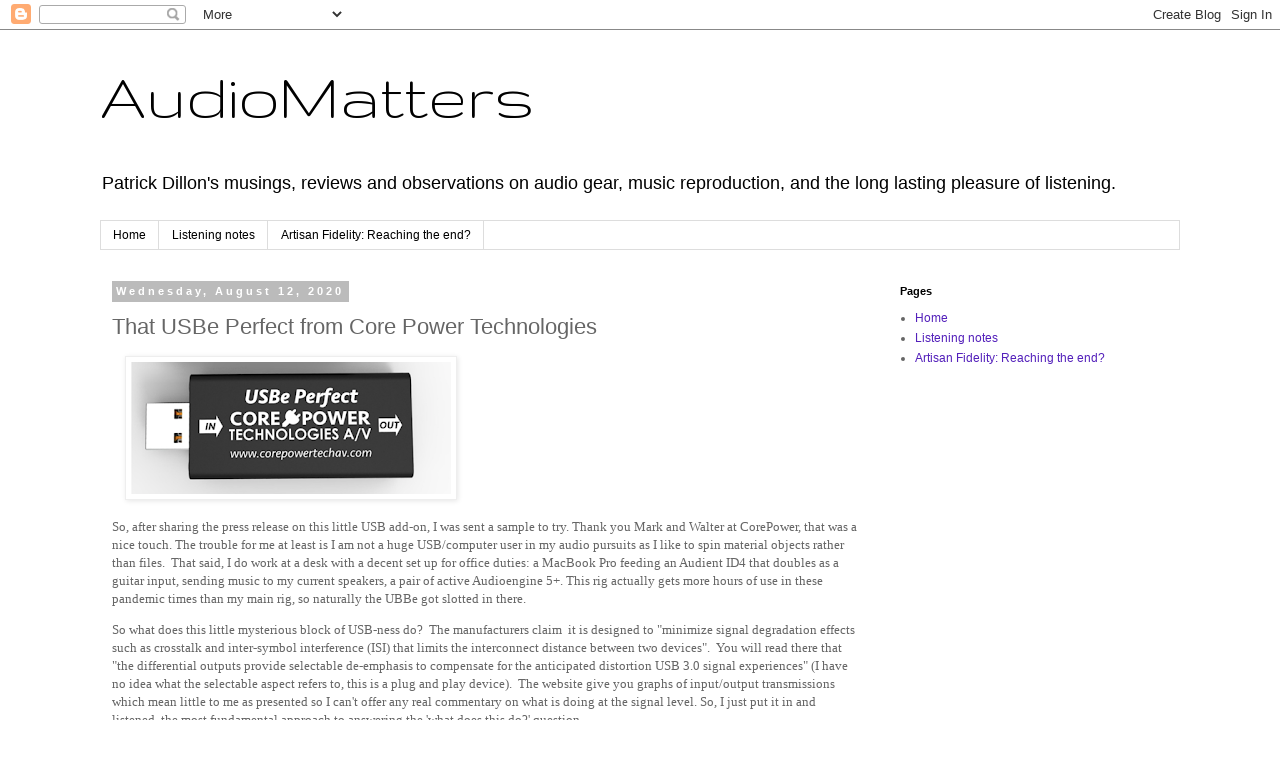

--- FILE ---
content_type: text/html; charset=UTF-8
request_url: https://audiomatters.blogspot.com/2020/08/that-usbe-perfect-from-core-power.html
body_size: 22759
content:
<!DOCTYPE html>
<html class='v2' dir='ltr' lang='en' xmlns='http://www.w3.org/1999/xhtml' xmlns:b='http://www.google.com/2005/gml/b' xmlns:data='http://www.google.com/2005/gml/data' xmlns:expr='http://www.google.com/2005/gml/expr'>
<head>
<link href='https://www.blogger.com/static/v1/widgets/335934321-css_bundle_v2.css' rel='stylesheet' type='text/css'/>
<meta content='width=1100' name='viewport'/>
<meta content='text/html; charset=UTF-8' http-equiv='Content-Type'/>
<meta content='blogger' name='generator'/>
<link href='https://audiomatters.blogspot.com/favicon.ico' rel='icon' type='image/x-icon'/>
<link href='http://audiomatters.blogspot.com/2020/08/that-usbe-perfect-from-core-power.html' rel='canonical'/>
<link rel="alternate" type="application/atom+xml" title="AudioMatters - Atom" href="https://audiomatters.blogspot.com/feeds/posts/default" />
<link rel="alternate" type="application/rss+xml" title="AudioMatters - RSS" href="https://audiomatters.blogspot.com/feeds/posts/default?alt=rss" />
<link rel="service.post" type="application/atom+xml" title="AudioMatters - Atom" href="https://www.blogger.com/feeds/5131917496301371356/posts/default" />

<link rel="alternate" type="application/atom+xml" title="AudioMatters - Atom" href="https://audiomatters.blogspot.com/feeds/8575060025164467386/comments/default" />
<!--Can't find substitution for tag [blog.ieCssRetrofitLinks]-->
<link href='https://blogger.googleusercontent.com/img/b/R29vZ2xl/AVvXsEhw6944KoSt4MJwpEv5yV8iSMOhpppuqnLcZVQADgkWOc_-lWzjU41hzgrtdkemN-prJ_h9N5N6whX-jW9OZdT4ITiGEDAXM0aFp8UNg5EFhvMD4pqjt9bqVdJ3M36yjqoTRL28IXxSympp/s320/Screenshot+2020-06-19+13.29.53.png' rel='image_src'/>
<meta content='http://audiomatters.blogspot.com/2020/08/that-usbe-perfect-from-core-power.html' property='og:url'/>
<meta content='That USBe Perfect from Core Power Technologies' property='og:title'/>
<meta content='' property='og:description'/>
<meta content='https://blogger.googleusercontent.com/img/b/R29vZ2xl/AVvXsEhw6944KoSt4MJwpEv5yV8iSMOhpppuqnLcZVQADgkWOc_-lWzjU41hzgrtdkemN-prJ_h9N5N6whX-jW9OZdT4ITiGEDAXM0aFp8UNg5EFhvMD4pqjt9bqVdJ3M36yjqoTRL28IXxSympp/w1200-h630-p-k-no-nu/Screenshot+2020-06-19+13.29.53.png' property='og:image'/>
<title>AudioMatters: That USBe Perfect from Core Power Technologies</title>
<style type='text/css'>@font-face{font-family:'Gruppo';font-style:normal;font-weight:400;font-display:swap;src:url(//fonts.gstatic.com/s/gruppo/v23/WwkfxPmzE06v_ZW1UHrBGoIAUOo5.woff2)format('woff2');unicode-range:U+0100-02BA,U+02BD-02C5,U+02C7-02CC,U+02CE-02D7,U+02DD-02FF,U+0304,U+0308,U+0329,U+1D00-1DBF,U+1E00-1E9F,U+1EF2-1EFF,U+2020,U+20A0-20AB,U+20AD-20C0,U+2113,U+2C60-2C7F,U+A720-A7FF;}@font-face{font-family:'Gruppo';font-style:normal;font-weight:400;font-display:swap;src:url(//fonts.gstatic.com/s/gruppo/v23/WwkfxPmzE06v_ZW1XnrBGoIAUA.woff2)format('woff2');unicode-range:U+0000-00FF,U+0131,U+0152-0153,U+02BB-02BC,U+02C6,U+02DA,U+02DC,U+0304,U+0308,U+0329,U+2000-206F,U+20AC,U+2122,U+2191,U+2193,U+2212,U+2215,U+FEFF,U+FFFD;}</style>
<style id='page-skin-1' type='text/css'><!--
/*
-----------------------------------------------
Blogger Template Style
Name:     Simple
Designer: Blogger
URL:      www.blogger.com
----------------------------------------------- */
/* Content
----------------------------------------------- */
body {
font: normal normal 12px 'Trebuchet MS', Trebuchet, Verdana, sans-serif;
color: #666666;
background: #ffffff none repeat scroll top left;
padding: 0 0 0 0;
}
html body .region-inner {
min-width: 0;
max-width: 100%;
width: auto;
}
h2 {
font-size: 22px;
}
a:link {
text-decoration:none;
color: #5421bb;
}
a:visited {
text-decoration:none;
color: #007cbb;
}
a:hover {
text-decoration:underline;
color: #33aaff;
}
.body-fauxcolumn-outer .fauxcolumn-inner {
background: transparent none repeat scroll top left;
_background-image: none;
}
.body-fauxcolumn-outer .cap-top {
position: absolute;
z-index: 1;
height: 400px;
width: 100%;
}
.body-fauxcolumn-outer .cap-top .cap-left {
width: 100%;
background: transparent none repeat-x scroll top left;
_background-image: none;
}
.content-outer {
-moz-box-shadow: 0 0 0 rgba(0, 0, 0, .15);
-webkit-box-shadow: 0 0 0 rgba(0, 0, 0, .15);
-goog-ms-box-shadow: 0 0 0 #333333;
box-shadow: 0 0 0 rgba(0, 0, 0, .15);
margin-bottom: 1px;
}
.content-inner {
padding: 10px 40px;
}
.content-inner {
background-color: #ffffff;
}
/* Header
----------------------------------------------- */
.header-outer {
background: transparent none repeat-x scroll 0 -400px;
_background-image: none;
}
.Header h1 {
font: normal normal 70px Gruppo;
color: #000000;
text-shadow: 0 0 0 rgba(0, 0, 0, .2);
}
.Header h1 a {
color: #000000;
}
.Header .description {
font-size: 18px;
color: #000000;
}
.header-inner .Header .titlewrapper {
padding: 22px 0;
}
.header-inner .Header .descriptionwrapper {
padding: 0 0;
}
/* Tabs
----------------------------------------------- */
.tabs-inner .section:first-child {
border-top: 0 solid #dddddd;
}
.tabs-inner .section:first-child ul {
margin-top: -1px;
border-top: 1px solid #dddddd;
border-left: 1px solid #dddddd;
border-right: 1px solid #dddddd;
}
.tabs-inner .widget ul {
background: transparent none repeat-x scroll 0 -800px;
_background-image: none;
border-bottom: 1px solid #dddddd;
margin-top: 0;
margin-left: -30px;
margin-right: -30px;
}
.tabs-inner .widget li a {
display: inline-block;
padding: .6em 1em;
font: normal normal 12px 'Trebuchet MS', Trebuchet, Verdana, sans-serif;
color: #000000;
border-left: 1px solid #ffffff;
border-right: 1px solid #dddddd;
}
.tabs-inner .widget li:first-child a {
border-left: none;
}
.tabs-inner .widget li.selected a, .tabs-inner .widget li a:hover {
color: #000000;
background-color: #eeeeee;
text-decoration: none;
}
/* Columns
----------------------------------------------- */
.main-outer {
border-top: 0 solid transparent;
}
.fauxcolumn-left-outer .fauxcolumn-inner {
border-right: 1px solid transparent;
}
.fauxcolumn-right-outer .fauxcolumn-inner {
border-left: 1px solid transparent;
}
/* Headings
----------------------------------------------- */
div.widget > h2,
div.widget h2.title {
margin: 0 0 1em 0;
font: normal bold 11px 'Trebuchet MS',Trebuchet,Verdana,sans-serif;
color: #000000;
}
/* Widgets
----------------------------------------------- */
.widget .zippy {
color: #999999;
text-shadow: 2px 2px 1px rgba(0, 0, 0, .1);
}
.widget .popular-posts ul {
list-style: none;
}
/* Posts
----------------------------------------------- */
h2.date-header {
font: normal bold 11px Arial, Tahoma, Helvetica, FreeSans, sans-serif;
}
.date-header span {
background-color: #bbbbbb;
color: #ffffff;
padding: 0.4em;
letter-spacing: 3px;
margin: inherit;
}
.main-inner {
padding-top: 35px;
padding-bottom: 65px;
}
.main-inner .column-center-inner {
padding: 0 0;
}
.main-inner .column-center-inner .section {
margin: 0 1em;
}
.post {
margin: 0 0 45px 0;
}
h3.post-title, .comments h4 {
font: normal normal 22px 'Trebuchet MS',Trebuchet,Verdana,sans-serif;
margin: .75em 0 0;
}
.post-body {
font-size: 110%;
line-height: 1.4;
position: relative;
}
.post-body img, .post-body .tr-caption-container, .Profile img, .Image img,
.BlogList .item-thumbnail img {
padding: 2px;
background: #ffffff;
border: 1px solid #eeeeee;
-moz-box-shadow: 1px 1px 5px rgba(0, 0, 0, .1);
-webkit-box-shadow: 1px 1px 5px rgba(0, 0, 0, .1);
box-shadow: 1px 1px 5px rgba(0, 0, 0, .1);
}
.post-body img, .post-body .tr-caption-container {
padding: 5px;
}
.post-body .tr-caption-container {
color: #666666;
}
.post-body .tr-caption-container img {
padding: 0;
background: transparent;
border: none;
-moz-box-shadow: 0 0 0 rgba(0, 0, 0, .1);
-webkit-box-shadow: 0 0 0 rgba(0, 0, 0, .1);
box-shadow: 0 0 0 rgba(0, 0, 0, .1);
}
.post-header {
margin: 0 0 1.5em;
line-height: 1.6;
font-size: 90%;
}
.post-footer {
margin: 20px -2px 0;
padding: 5px 10px;
color: #666666;
background-color: #eeeeee;
border-bottom: 1px solid #eeeeee;
line-height: 1.6;
font-size: 90%;
}
#comments .comment-author {
padding-top: 1.5em;
border-top: 1px solid transparent;
background-position: 0 1.5em;
}
#comments .comment-author:first-child {
padding-top: 0;
border-top: none;
}
.avatar-image-container {
margin: .2em 0 0;
}
#comments .avatar-image-container img {
border: 1px solid #eeeeee;
}
/* Comments
----------------------------------------------- */
.comments .comments-content .icon.blog-author {
background-repeat: no-repeat;
background-image: url([data-uri]);
}
.comments .comments-content .loadmore a {
border-top: 1px solid #999999;
border-bottom: 1px solid #999999;
}
.comments .comment-thread.inline-thread {
background-color: #eeeeee;
}
.comments .continue {
border-top: 2px solid #999999;
}
/* Accents
---------------------------------------------- */
.section-columns td.columns-cell {
border-left: 1px solid transparent;
}
.blog-pager {
background: transparent url(//www.blogblog.com/1kt/simple/paging_dot.png) repeat-x scroll top center;
}
.blog-pager-older-link, .home-link,
.blog-pager-newer-link {
background-color: #ffffff;
padding: 5px;
}
.footer-outer {
border-top: 1px dashed #bbbbbb;
}
/* Mobile
----------------------------------------------- */
body.mobile  {
background-size: auto;
}
.mobile .body-fauxcolumn-outer {
background: transparent none repeat scroll top left;
}
.mobile .body-fauxcolumn-outer .cap-top {
background-size: 100% auto;
}
.mobile .content-outer {
-webkit-box-shadow: 0 0 3px rgba(0, 0, 0, .15);
box-shadow: 0 0 3px rgba(0, 0, 0, .15);
}
.mobile .tabs-inner .widget ul {
margin-left: 0;
margin-right: 0;
}
.mobile .post {
margin: 0;
}
.mobile .main-inner .column-center-inner .section {
margin: 0;
}
.mobile .date-header span {
padding: 0.1em 10px;
margin: 0 -10px;
}
.mobile h3.post-title {
margin: 0;
}
.mobile .blog-pager {
background: transparent none no-repeat scroll top center;
}
.mobile .footer-outer {
border-top: none;
}
.mobile .main-inner, .mobile .footer-inner {
background-color: #ffffff;
}
.mobile-index-contents {
color: #666666;
}
.mobile-link-button {
background-color: #5421bb;
}
.mobile-link-button a:link, .mobile-link-button a:visited {
color: #ffffff;
}
.mobile .tabs-inner .section:first-child {
border-top: none;
}
.mobile .tabs-inner .PageList .widget-content {
background-color: #eeeeee;
color: #000000;
border-top: 1px solid #dddddd;
border-bottom: 1px solid #dddddd;
}
.mobile .tabs-inner .PageList .widget-content .pagelist-arrow {
border-left: 1px solid #dddddd;
}

--></style>
<style id='template-skin-1' type='text/css'><!--
body {
min-width: 1160px;
}
.content-outer, .content-fauxcolumn-outer, .region-inner {
min-width: 1160px;
max-width: 1160px;
_width: 1160px;
}
.main-inner .columns {
padding-left: 0;
padding-right: 310px;
}
.main-inner .fauxcolumn-center-outer {
left: 0;
right: 310px;
/* IE6 does not respect left and right together */
_width: expression(this.parentNode.offsetWidth -
parseInt("0") -
parseInt("310px") + 'px');
}
.main-inner .fauxcolumn-left-outer {
width: 0;
}
.main-inner .fauxcolumn-right-outer {
width: 310px;
}
.main-inner .column-left-outer {
width: 0;
right: 100%;
margin-left: -0;
}
.main-inner .column-right-outer {
width: 310px;
margin-right: -310px;
}
#layout {
min-width: 0;
}
#layout .content-outer {
min-width: 0;
width: 800px;
}
#layout .region-inner {
min-width: 0;
width: auto;
}
body#layout div.add_widget {
padding: 8px;
}
body#layout div.add_widget a {
margin-left: 32px;
}
--></style>
<script async='async' src='//pagead2.googlesyndication.com/pagead/js/adsbygoogle.js'></script>
<script>
     (adsbygoogle = window.adsbygoogle || []).push({
          google_ad_client: "ca-pub-2770746374285703",
          enable_page_level_ads: true
     });
</script>
<link href='https://www.blogger.com/dyn-css/authorization.css?targetBlogID=5131917496301371356&amp;zx=aeac2d5c-bbda-4257-a46d-0812c8a29dc2' media='none' onload='if(media!=&#39;all&#39;)media=&#39;all&#39;' rel='stylesheet'/><noscript><link href='https://www.blogger.com/dyn-css/authorization.css?targetBlogID=5131917496301371356&amp;zx=aeac2d5c-bbda-4257-a46d-0812c8a29dc2' rel='stylesheet'/></noscript>
<meta name='google-adsense-platform-account' content='ca-host-pub-1556223355139109'/>
<meta name='google-adsense-platform-domain' content='blogspot.com'/>

<!-- data-ad-client=ca-pub-2770746374285703 -->

</head>
<body class='loading variant-simplysimple'>
<div class='navbar section' id='navbar' name='Navbar'><div class='widget Navbar' data-version='1' id='Navbar1'><script type="text/javascript">
    function setAttributeOnload(object, attribute, val) {
      if(window.addEventListener) {
        window.addEventListener('load',
          function(){ object[attribute] = val; }, false);
      } else {
        window.attachEvent('onload', function(){ object[attribute] = val; });
      }
    }
  </script>
<div id="navbar-iframe-container"></div>
<script type="text/javascript" src="https://apis.google.com/js/platform.js"></script>
<script type="text/javascript">
      gapi.load("gapi.iframes:gapi.iframes.style.bubble", function() {
        if (gapi.iframes && gapi.iframes.getContext) {
          gapi.iframes.getContext().openChild({
              url: 'https://www.blogger.com/navbar/5131917496301371356?po\x3d8575060025164467386\x26origin\x3dhttps://audiomatters.blogspot.com',
              where: document.getElementById("navbar-iframe-container"),
              id: "navbar-iframe"
          });
        }
      });
    </script><script type="text/javascript">
(function() {
var script = document.createElement('script');
script.type = 'text/javascript';
script.src = '//pagead2.googlesyndication.com/pagead/js/google_top_exp.js';
var head = document.getElementsByTagName('head')[0];
if (head) {
head.appendChild(script);
}})();
</script>
</div></div>
<div class='body-fauxcolumns'>
<div class='fauxcolumn-outer body-fauxcolumn-outer'>
<div class='cap-top'>
<div class='cap-left'></div>
<div class='cap-right'></div>
</div>
<div class='fauxborder-left'>
<div class='fauxborder-right'></div>
<div class='fauxcolumn-inner'>
</div>
</div>
<div class='cap-bottom'>
<div class='cap-left'></div>
<div class='cap-right'></div>
</div>
</div>
</div>
<div class='content'>
<div class='content-fauxcolumns'>
<div class='fauxcolumn-outer content-fauxcolumn-outer'>
<div class='cap-top'>
<div class='cap-left'></div>
<div class='cap-right'></div>
</div>
<div class='fauxborder-left'>
<div class='fauxborder-right'></div>
<div class='fauxcolumn-inner'>
</div>
</div>
<div class='cap-bottom'>
<div class='cap-left'></div>
<div class='cap-right'></div>
</div>
</div>
</div>
<div class='content-outer'>
<div class='content-cap-top cap-top'>
<div class='cap-left'></div>
<div class='cap-right'></div>
</div>
<div class='fauxborder-left content-fauxborder-left'>
<div class='fauxborder-right content-fauxborder-right'></div>
<div class='content-inner'>
<header>
<div class='header-outer'>
<div class='header-cap-top cap-top'>
<div class='cap-left'></div>
<div class='cap-right'></div>
</div>
<div class='fauxborder-left header-fauxborder-left'>
<div class='fauxborder-right header-fauxborder-right'></div>
<div class='region-inner header-inner'>
<div class='header section' id='header' name='Header'><div class='widget Header' data-version='1' id='Header1'>
<div id='header-inner'>
<div class='titlewrapper'>
<h1 class='title'>
<a href='https://audiomatters.blogspot.com/'>
AudioMatters
</a>
</h1>
</div>
<div class='descriptionwrapper'>
<p class='description'><span>Patrick Dillon's musings, reviews and observations on audio gear, music reproduction, and the long lasting pleasure of listening.</span></p>
</div>
</div>
</div></div>
</div>
</div>
<div class='header-cap-bottom cap-bottom'>
<div class='cap-left'></div>
<div class='cap-right'></div>
</div>
</div>
</header>
<div class='tabs-outer'>
<div class='tabs-cap-top cap-top'>
<div class='cap-left'></div>
<div class='cap-right'></div>
</div>
<div class='fauxborder-left tabs-fauxborder-left'>
<div class='fauxborder-right tabs-fauxborder-right'></div>
<div class='region-inner tabs-inner'>
<div class='tabs section' id='crosscol' name='Cross-Column'><div class='widget PageList' data-version='1' id='PageList1'>
<h2>Listening Notes</h2>
<div class='widget-content'>
<ul>
<li>
<a href='https://audiomatters.blogspot.com/'>Home</a>
</li>
<li>
<a href='https://audiomatters.blogspot.com/p/great-listening.html'>Listening notes</a>
</li>
<li>
<a href='https://audiomatters.blogspot.com/p/artisan-fidelity-g.html'>Artisan Fidelity: Reaching the end?</a>
</li>
</ul>
<div class='clear'></div>
</div>
</div></div>
<div class='tabs no-items section' id='crosscol-overflow' name='Cross-Column 2'></div>
</div>
</div>
<div class='tabs-cap-bottom cap-bottom'>
<div class='cap-left'></div>
<div class='cap-right'></div>
</div>
</div>
<div class='main-outer'>
<div class='main-cap-top cap-top'>
<div class='cap-left'></div>
<div class='cap-right'></div>
</div>
<div class='fauxborder-left main-fauxborder-left'>
<div class='fauxborder-right main-fauxborder-right'></div>
<div class='region-inner main-inner'>
<div class='columns fauxcolumns'>
<div class='fauxcolumn-outer fauxcolumn-center-outer'>
<div class='cap-top'>
<div class='cap-left'></div>
<div class='cap-right'></div>
</div>
<div class='fauxborder-left'>
<div class='fauxborder-right'></div>
<div class='fauxcolumn-inner'>
</div>
</div>
<div class='cap-bottom'>
<div class='cap-left'></div>
<div class='cap-right'></div>
</div>
</div>
<div class='fauxcolumn-outer fauxcolumn-left-outer'>
<div class='cap-top'>
<div class='cap-left'></div>
<div class='cap-right'></div>
</div>
<div class='fauxborder-left'>
<div class='fauxborder-right'></div>
<div class='fauxcolumn-inner'>
</div>
</div>
<div class='cap-bottom'>
<div class='cap-left'></div>
<div class='cap-right'></div>
</div>
</div>
<div class='fauxcolumn-outer fauxcolumn-right-outer'>
<div class='cap-top'>
<div class='cap-left'></div>
<div class='cap-right'></div>
</div>
<div class='fauxborder-left'>
<div class='fauxborder-right'></div>
<div class='fauxcolumn-inner'>
</div>
</div>
<div class='cap-bottom'>
<div class='cap-left'></div>
<div class='cap-right'></div>
</div>
</div>
<!-- corrects IE6 width calculation -->
<div class='columns-inner'>
<div class='column-center-outer'>
<div class='column-center-inner'>
<div class='main section' id='main' name='Main'><div class='widget Blog' data-version='1' id='Blog1'>
<div class='blog-posts hfeed'>

          <div class="date-outer">
        
<h2 class='date-header'><span>Wednesday, August 12, 2020</span></h2>

          <div class="date-posts">
        
<div class='post-outer'>
<div class='post hentry uncustomized-post-template' itemprop='blogPost' itemscope='itemscope' itemtype='http://schema.org/BlogPosting'>
<meta content='https://blogger.googleusercontent.com/img/b/R29vZ2xl/AVvXsEhw6944KoSt4MJwpEv5yV8iSMOhpppuqnLcZVQADgkWOc_-lWzjU41hzgrtdkemN-prJ_h9N5N6whX-jW9OZdT4ITiGEDAXM0aFp8UNg5EFhvMD4pqjt9bqVdJ3M36yjqoTRL28IXxSympp/s320/Screenshot+2020-06-19+13.29.53.png' itemprop='image_url'/>
<meta content='5131917496301371356' itemprop='blogId'/>
<meta content='8575060025164467386' itemprop='postId'/>
<a name='8575060025164467386'></a>
<h3 class='post-title entry-title' itemprop='name'>
That USBe Perfect from Core Power Technologies
</h3>
<div class='post-header'>
<div class='post-header-line-1'></div>
</div>
<div class='post-body entry-content' id='post-body-8575060025164467386' itemprop='description articleBody'>
<p><a href="https://blogger.googleusercontent.com/img/b/R29vZ2xl/AVvXsEhw6944KoSt4MJwpEv5yV8iSMOhpppuqnLcZVQADgkWOc_-lWzjU41hzgrtdkemN-prJ_h9N5N6whX-jW9OZdT4ITiGEDAXM0aFp8UNg5EFhvMD4pqjt9bqVdJ3M36yjqoTRL28IXxSympp/s1004/Screenshot+2020-06-19+13.29.53.png" style="margin-left: 1em; margin-right: 1em; text-align: center;"><img border="0" data-original-height="416" data-original-width="1004" src="https://blogger.googleusercontent.com/img/b/R29vZ2xl/AVvXsEhw6944KoSt4MJwpEv5yV8iSMOhpppuqnLcZVQADgkWOc_-lWzjU41hzgrtdkemN-prJ_h9N5N6whX-jW9OZdT4ITiGEDAXM0aFp8UNg5EFhvMD4pqjt9bqVdJ3M36yjqoTRL28IXxSympp/s320/Screenshot+2020-06-19+13.29.53.png" width="320" /></a>&nbsp;</p><p><span style="font-family: verdana; font-size: small;">So, after sharing the press release on this little USB add-on, I was sent a sample to try. Thank you Mark and Walter at CorePower, that was a nice touch. The trouble for me at least is I am not a huge USB/computer user in my audio&nbsp;pursuits as I like to spin material objects rather than files.&nbsp; That said, I do work at a desk with a decent set up for office duties: a MacBook Pro feeding an Audient ID4 that doubles as a guitar input, sending music to my current speakers, a pair of active Audioengine 5+. This rig actually gets more hours of use in these pandemic times than my main rig, so naturally the UBBe got slotted in there.&nbsp;</span></p><p><span style="font-family: verdana; font-size: small; orphans: 2; text-indent: -24px; widows: 2;">So what does this little mysterious block of USB-ness do? &nbsp;The manufacturers claim&nbsp;&nbsp;it is<span style="text-indent: -0.25in;">&nbsp;designed to "minimize signal degradation effects such as crosstalk and inter-symbol interference (ISI) that limits the interconnect distance between two devices". &nbsp;You will read there that "t</span></span><span style="orphans: 2; text-indent: -0.25in; widows: 2;"><span style="font-family: verdana; font-size: small;">he differential outputs provide selectable de-emphasis to compensate for the anticipated distortion USB 3.0 signal experiences" (I have no idea what&nbsp;the selectable aspect refers to, this is a plug and play device). &nbsp;</span></span><span style="font-family: verdana; font-size: small; orphans: 2; text-indent: -24px; widows: 2;">The website give you graphs of input/output transmissions which mean little to me as presented so I can't offer any real commentary on what is doing at the signal level. So,</span><span style="font-family: verdana; font-size: small; orphans: 2; text-indent: -0.25in; widows: 2;">&nbsp;I just put it in and listened, the most fundamental approach to answering the 'what does this do?' question.&nbsp;</span></p><p><span style="font-family: verdana; font-size: small;">Let me keep this simple - you put it in, listen, you take it out, listen, you put it in again. It really is that simple. Many people will likely stop there. &nbsp;Some people may even skip the 'take it out' middle step, being convinced on first listen, but I'm an empiricist. I put the connector between the Mac and Audient and thought, 'hum...that's better sounding'. I gave it a few days and took it out. It did not take me a further few days to put it back in again. I've done this a few times now, just to be sure...and yes, I'm pretty sure. I leave it in a lot more than I take it out. The music with the USBe Perfect in the chain&nbsp;always&nbsp;sounds&nbsp;better.</span></p><p><span style="font-family: verdana; font-size: small;">Ok, so is that a sufficient review? Well, in one sense it is. What more do you really need to know? I'm not shading the nuances, suggesting on some tracks it highlighted the cymbals, allowed me to better hear the breath of a singer, resolved the guitar line cleanly, smoothed the bass a little etc. &nbsp;Sure -- it did ALL those things if you wanted to listen for them and dissect the changes. &nbsp;More importantly, what this little add-on does in making the music flow better on everything does not require you to strain your ears to hear it. So if your real concern is 'will I hear a difference?' then the answer is likely 'yes'. &nbsp;&nbsp;</span></p><p><span style="font-family: verdana; font-size: small;">I've been sampling the new Deep Purple album, </span><i style="font-family: verdana;">Whoosh</i><span style="font-family: verdana; font-size: small;">, that has garnered some&nbsp;unusual positive reviews for the old dinosaurs (21 albums in over 50 years as a band). On Spotify, it sounded a bit thick and compressed but even with this signal, the USBe Perfect cleaned things up. &nbsp;I could tell within 10 seconds of listening to 'Throw my Bones' that I preferred the sound with the USBe in the chain than out of it. Better resolution,&nbsp;clearer instrumental lines, a greater sense of space and yes, a sense of swing that was&nbsp;otherwise lost, all came through. &nbsp;</span></p><p><span style="font-family: verdana; font-size: small;">Push me and I'll tell you that I always thought this computer set up tended to smooth everything over a bit much for my ultimate taste. I used to think this is a characteristic of Audioengine speakers, a nice but occasionally overdone warmth in the mid-bass, with a softening of the upper frequencies. &nbsp;However, &nbsp;the addition of the USBe Perfect confirmed there's a very good desktop or even small room set up here just waiting to be enjoyed. Space, detail, clarity, and ultimately my enjoyment of the music, &nbsp;all improved once I added this device to my set up. Overall, it &nbsp;made me want to crank the music up, which I almost never do at my desktop, but on more than few evenings over&nbsp;the last month, as the working duties faded, I'd listen for pleasure rather than background and in such hours, the volume tended to increase in proportion to my enjoyment.</span></p><p><span style="orphans: 2; text-indent: -0.25in; widows: 2;"><span style="font-family: verdana; font-size: small;">Ok, so much for a desktop set up. What about its ability in a more serious rig where for digital I play discs in a PS Audio PWT/ PWDII combo through my SMcAudio VRE1 pre feeding PS Audio BHK300 monos and Von Schweikert 5&nbsp;Anniversary 2 speakers. &nbsp;This rig sounds excellent. I've not doubt a Directstream DAC would be even better but I also don't have $4k to spare to make that move. &nbsp;I have dabbled with computer audio on and off in this set up (mostly off, if truth be told), and remember well my disappointment with the sound of computer files playing through the PWD USB input, to the point that I sort of gave up and stuck with CDs. &nbsp;I tested trial versions of Audiovarna Amarra and the like, and while I wrung slight improvements out of the set up, the results never sounded good enough for me to persist with any enthusiasm. Yes, I know everyone's gone Roon and Tidal but I'm just biding my time for when it all becomes simpler to set up or I can appreciate streams over material for my serious listening. For now, I still worship at the altar of grooves and pits. &nbsp; Because&nbsp;questioning minds want to know, &nbsp;I tried the USBe Perfect here, &nbsp;taking a USB feed from a Mac to the PWD to see if it helps.&nbsp;</span></span></p><p><span style="orphans: 2; text-indent: -0.25in; widows: 2;"><span style="font-family: verdana; font-size: small;">With no special cable, and an external HD of AIFF&nbsp;tracks ripped from my own collection playing through iTunes on a MacAir, I conducted some A/B comparisons over a few evenings.&nbsp;I listened to Alabama by Ronnie Earl again and again, with the USBe and without, as this track is so familiar to me from my constant listening over 20 years. &nbsp; Throw in some Towner and Peacock, a little Coltrane and even some Shostakovitch. Could I live with this? &nbsp;Interestingly, while one can do some fairly rapid changes with the USBe Perfect, a Mac, and the PS Audio PWD in order to compare presentations closely, &nbsp;the real differences are ones requiring a few minutes, preferably longer, to appreciate. In the desktop system I could distinguish faster; with the main rig it was slower, the differences less obvious in the immediate&nbsp;comparison&nbsp;but actually more impressive over a few hours. What changes? The bass. No doubt about it, the USBe Perfect cleaned it up and if you listen mainly to music where the bass is prominent, you will appreciate the improvements quickly. &nbsp;So yes, the USBe does something. But more importantly, after getting the bass improved, you start to hear that other&nbsp;instruments are less cluttered, there's a little more detail across the range, the sound seems to breath a little more openly, making the reproduction a just a little more enjoyable all round.&nbsp;</span></span></p><p><span style="orphans: 2; text-indent: -0.25in; widows: 2;"><span style="font-family: verdana; font-size: small;">Let's put this in proportion. I am not&nbsp;convinced I could walk into the room, stone&nbsp;cold, &nbsp;and know in a few seconds if the USBe Perfect was in or out of the main set up. But I am convinced that if I sat down to listen to familiar music, it would not take me very long to&nbsp;wish it were there if it were not. There's just something more relaxed and coherent, of a whole if you like, &nbsp;about music&nbsp;when the USBe Perfect was connected. Towner's acoustic guitar was more resonant, notes decayed a little more cleanly. The bass line in Alabama offered clearer counterpoint to Earls licks and arpeggios. The small things that matter for&nbsp;musical enjoyment seemed a tad more present, more real, and more available with the USBe Perfect in the rig than not. I would characterize this as less of an &nbsp;'of course I hear it' and more of &nbsp;a 'I think this is better sounding' type of reaction. &nbsp;So consider this a vote for The USBe's positive contribution to enjoyment, &nbsp;one that you will likely appreciate more over time than perceive immediately it as a major shift in sonic presentation.</span></span></p><p><span style="orphans: 2; text-indent: -0.25in; widows: 2;"><span style="font-family: verdana; font-size: small;">So, value for money? Interesting question. $500 is hardly chump change but I'm not sure what you can get for that price which will obviously improve an audio rig that is already enjoyable.</span></span><span style="font-family: verdana; font-size: small; orphans: 2; text-indent: -0.25in; widows: 2;">Certainly I've heard less improvement from some higher priced add-ons and accessories.&nbsp;</span><span style="orphans: 2; text-indent: -0.25in; widows: 2;"><span style="font-family: verdana; font-size: small;">Could the USBe show even greater improvements if&nbsp;I had a better cable to connect it to the DAC than the cheap one I used? Am sure many people would say so and the good folks at Underwood have a recommended model for just this purpose, their Conduit series ($199 and up, with special pricing on combined packages). &nbsp;Is the USBe worth that price for the improvement in my desktop set up? That is not a simple question, I suppose, as one could put that same money toward better speakers or an improved DAC but we're not all starting from scratch, and improving a carefully chosen existing set up is very different challenge than building from a blank slate. &nbsp;However, if I were to commit to using a laptop in my main rig, where I do my serious listening, &nbsp;I would not hesitate to add this permanently because I know I'd miss the musical benefits it provided in that system over the long term. &nbsp;If you envisage USB interfaces forming some part of your system no matter the configuration going forward, then this little device would have value over the long-haul for you, which is something to keep in mind when thinking of cost. &nbsp;In conclusion, while I don't think of it as perfect, the CorePower USBe is certainly good enough to warrant your attention. Give one a try and let me know.</span></span></p><p><span style="orphans: 2; text-indent: -0.25in; widows: 2;"><span style="font-family: verdana; font-size: small;">For pricing and further details see: <a href="https://www.underwoodhifi.com/products/conduit" target="_blank">https://www.underwoodhifi.com/products/conduit&nbsp;</a></span></span></p><p class="MsoListParagraphCxSpLast" style="orphans: 2; text-indent: -0.25in; widows: 2;"><span style="font-family: verdana; font-size: small;">&#183;<span style="font-stretch: normal; line-height: normal;">&nbsp;&nbsp;</span></span></p>
<div style='clear: both;'></div>
</div>
<div class='post-footer'>
<div class='post-footer-line post-footer-line-1'>
<span class='post-author vcard'>
Posted by
<span class='fn' itemprop='author' itemscope='itemscope' itemtype='http://schema.org/Person'>
<meta content='https://www.blogger.com/profile/13954862314456749711' itemprop='url'/>
<a class='g-profile' href='https://www.blogger.com/profile/13954862314456749711' rel='author' title='author profile'>
<span itemprop='name'>PatrickD</span>
</a>
</span>
</span>
<span class='post-timestamp'>
at
<meta content='http://audiomatters.blogspot.com/2020/08/that-usbe-perfect-from-core-power.html' itemprop='url'/>
<a class='timestamp-link' href='https://audiomatters.blogspot.com/2020/08/that-usbe-perfect-from-core-power.html' rel='bookmark' title='permanent link'><abbr class='published' itemprop='datePublished' title='2020-08-12T10:38:00-05:00'>10:38&#8239;AM</abbr></a>
</span>
<span class='post-comment-link'>
</span>
<span class='post-icons'>
<span class='item-action'>
<a href='https://www.blogger.com/email-post/5131917496301371356/8575060025164467386' title='Email Post'>
<img alt='' class='icon-action' height='13' src='https://resources.blogblog.com/img/icon18_email.gif' width='18'/>
</a>
</span>
<span class='item-control blog-admin pid-1474748441'>
<a href='https://www.blogger.com/post-edit.g?blogID=5131917496301371356&postID=8575060025164467386&from=pencil' title='Edit Post'>
<img alt='' class='icon-action' height='18' src='https://resources.blogblog.com/img/icon18_edit_allbkg.gif' width='18'/>
</a>
</span>
</span>
<div class='post-share-buttons goog-inline-block'>
<a class='goog-inline-block share-button sb-email' href='https://www.blogger.com/share-post.g?blogID=5131917496301371356&postID=8575060025164467386&target=email' target='_blank' title='Email This'><span class='share-button-link-text'>Email This</span></a><a class='goog-inline-block share-button sb-blog' href='https://www.blogger.com/share-post.g?blogID=5131917496301371356&postID=8575060025164467386&target=blog' onclick='window.open(this.href, "_blank", "height=270,width=475"); return false;' target='_blank' title='BlogThis!'><span class='share-button-link-text'>BlogThis!</span></a><a class='goog-inline-block share-button sb-twitter' href='https://www.blogger.com/share-post.g?blogID=5131917496301371356&postID=8575060025164467386&target=twitter' target='_blank' title='Share to X'><span class='share-button-link-text'>Share to X</span></a><a class='goog-inline-block share-button sb-facebook' href='https://www.blogger.com/share-post.g?blogID=5131917496301371356&postID=8575060025164467386&target=facebook' onclick='window.open(this.href, "_blank", "height=430,width=640"); return false;' target='_blank' title='Share to Facebook'><span class='share-button-link-text'>Share to Facebook</span></a><a class='goog-inline-block share-button sb-pinterest' href='https://www.blogger.com/share-post.g?blogID=5131917496301371356&postID=8575060025164467386&target=pinterest' target='_blank' title='Share to Pinterest'><span class='share-button-link-text'>Share to Pinterest</span></a>
</div>
</div>
<div class='post-footer-line post-footer-line-2'>
<span class='post-labels'>
</span>
</div>
<div class='post-footer-line post-footer-line-3'>
<span class='post-location'>
</span>
</div>
</div>
</div>
<div class='comments' id='comments'>
<a name='comments'></a>
<h4>6 comments:</h4>
<div id='Blog1_comments-block-wrapper'>
<dl class='avatar-comment-indent' id='comments-block'>
<dt class='comment-author ' id='c1546386797557241711'>
<a name='c1546386797557241711'></a>
<div class="avatar-image-container avatar-stock"><span dir="ltr"><img src="//resources.blogblog.com/img/blank.gif" width="35" height="35" alt="" title="Anonymous">

</span></div>
Anonymous
said...
</dt>
<dd class='comment-body' id='Blog1_cmt-1546386797557241711'>
<p>
Products like this do not need to exist. This is snake oil.
</p>
</dd>
<dd class='comment-footer'>
<span class='comment-timestamp'>
<a href='https://audiomatters.blogspot.com/2020/08/that-usbe-perfect-from-core-power.html?showComment=1598403877178#c1546386797557241711' title='comment permalink'>
August 25, 2020 at 8:04&#8239;PM
</a>
<span class='item-control blog-admin pid-2029996568'>
<a class='comment-delete' href='https://www.blogger.com/comment/delete/5131917496301371356/1546386797557241711' title='Delete Comment'>
<img src='https://resources.blogblog.com/img/icon_delete13.gif'/>
</a>
</span>
</span>
</dd>
<dt class='comment-author blog-author' id='c7311978975748773425'>
<a name='c7311978975748773425'></a>
<div class="avatar-image-container vcard"><span dir="ltr"><a href="https://www.blogger.com/profile/13954862314456749711" target="" rel="nofollow" onclick="" class="avatar-hovercard" id="av-7311978975748773425-13954862314456749711"><img src="https://resources.blogblog.com/img/blank.gif" width="35" height="35" class="delayLoad" style="display: none;" longdesc="//blogger.googleusercontent.com/img/b/R29vZ2xl/AVvXsEjwNYwNu2wpCAcTtMtipu7_LMNv6E7onA8nm4T1YIkUbZek0nVeL-ysHyyursIrKDnS6H_JalZWN59Nu7bCu28gS_iExkc2I8YyclC-jTDMKsKQBfyMqrh9lONPX_4UvvM/s45-c/celtcalendarLG.gif" alt="" title="PatrickD">

<noscript><img src="//blogger.googleusercontent.com/img/b/R29vZ2xl/AVvXsEjwNYwNu2wpCAcTtMtipu7_LMNv6E7onA8nm4T1YIkUbZek0nVeL-ysHyyursIrKDnS6H_JalZWN59Nu7bCu28gS_iExkc2I8YyclC-jTDMKsKQBfyMqrh9lONPX_4UvvM/s45-c/celtcalendarLG.gif" width="35" height="35" class="photo" alt=""></noscript></a></span></div>
<a href='https://www.blogger.com/profile/13954862314456749711' rel='nofollow'>PatrickD</a>
said...
</dt>
<dd class='comment-body' id='Blog1_cmt-7311978975748773425'>
<p>
Thanks &#39;Anonymous&#39; for sharing your experience.
</p>
</dd>
<dd class='comment-footer'>
<span class='comment-timestamp'>
<a href='https://audiomatters.blogspot.com/2020/08/that-usbe-perfect-from-core-power.html?showComment=1598407637467#c7311978975748773425' title='comment permalink'>
August 25, 2020 at 9:07&#8239;PM
</a>
<span class='item-control blog-admin pid-1474748441'>
<a class='comment-delete' href='https://www.blogger.com/comment/delete/5131917496301371356/7311978975748773425' title='Delete Comment'>
<img src='https://resources.blogblog.com/img/icon_delete13.gif'/>
</a>
</span>
</span>
</dd>
<dt class='comment-author ' id='c495883492446991408'>
<a name='c495883492446991408'></a>
<div class="avatar-image-container avatar-stock"><span dir="ltr"><a href="https://www.blogger.com/profile/00801360545139111914" target="" rel="nofollow" onclick="" class="avatar-hovercard" id="av-495883492446991408-00801360545139111914"><img src="//www.blogger.com/img/blogger_logo_round_35.png" width="35" height="35" alt="" title="RBGOBLUE">

</a></span></div>
<a href='https://www.blogger.com/profile/00801360545139111914' rel='nofollow'>RBGOBLUE</a>
said...
</dt>
<dd class='comment-body' id='Blog1_cmt-495883492446991408'>
<p>
I purchased a big difference and I got a high end set up
</p>
</dd>
<dd class='comment-footer'>
<span class='comment-timestamp'>
<a href='https://audiomatters.blogspot.com/2020/08/that-usbe-perfect-from-core-power.html?showComment=1605248604020#c495883492446991408' title='comment permalink'>
November 13, 2020 at 12:23&#8239;AM
</a>
<span class='item-control blog-admin pid-1479120964'>
<a class='comment-delete' href='https://www.blogger.com/comment/delete/5131917496301371356/495883492446991408' title='Delete Comment'>
<img src='https://resources.blogblog.com/img/icon_delete13.gif'/>
</a>
</span>
</span>
</dd>
<dt class='comment-author ' id='c5694836682440138437'>
<a name='c5694836682440138437'></a>
<div class="avatar-image-container avatar-stock"><span dir="ltr"><a href="https://www.blogger.com/profile/12181260038603173446" target="" rel="nofollow" onclick="" class="avatar-hovercard" id="av-5694836682440138437-12181260038603173446"><img src="//www.blogger.com/img/blogger_logo_round_35.png" width="35" height="35" alt="" title="Alaska Dave">

</a></span></div>
<a href='https://www.blogger.com/profile/12181260038603173446' rel='nofollow'>Alaska Dave</a>
said...
</dt>
<dd class='comment-body' id='Blog1_cmt-5694836682440138437'>
<p>
If you haven&#39;t heard it, you don&#39;t have an opinion. And it&#39;s your loss.
</p>
</dd>
<dd class='comment-footer'>
<span class='comment-timestamp'>
<a href='https://audiomatters.blogspot.com/2020/08/that-usbe-perfect-from-core-power.html?showComment=1607153495092#c5694836682440138437' title='comment permalink'>
December 5, 2020 at 1:31&#8239;AM
</a>
<span class='item-control blog-admin pid-596991423'>
<a class='comment-delete' href='https://www.blogger.com/comment/delete/5131917496301371356/5694836682440138437' title='Delete Comment'>
<img src='https://resources.blogblog.com/img/icon_delete13.gif'/>
</a>
</span>
</span>
</dd>
<dt class='comment-author ' id='c7524580831890606995'>
<a name='c7524580831890606995'></a>
<div class="avatar-image-container avatar-stock"><span dir="ltr"><a href="https://www.blogger.com/profile/04581896336109307736" target="" rel="nofollow" onclick="" class="avatar-hovercard" id="av-7524580831890606995-04581896336109307736"><img src="//www.blogger.com/img/blogger_logo_round_35.png" width="35" height="35" alt="" title="Kefacurus">

</a></span></div>
<a href='https://www.blogger.com/profile/04581896336109307736' rel='nofollow'>Kefacurus</a>
said...
</dt>
<dd class='comment-body' id='Blog1_cmt-7524580831890606995'>
<p>
I have an Aurender x100L into a Nad M51, did not expect any change. This has made my system listenable, previously I was swapping cables and considering a change of speakers. This is a brilliant device, no loss of transparency, soundstage intact and wide. Bass deeper and more defined, midrange fantastic and real, piano has great body, top end is crisp and clear with no harshness, this is not snake oil, just try it, my Aurender has been used on million dollar systems and this little wonder has improved it out of sight.
</p>
</dd>
<dd class='comment-footer'>
<span class='comment-timestamp'>
<a href='https://audiomatters.blogspot.com/2020/08/that-usbe-perfect-from-core-power.html?showComment=1608610883469#c7524580831890606995' title='comment permalink'>
December 21, 2020 at 10:21&#8239;PM
</a>
<span class='item-control blog-admin pid-843430835'>
<a class='comment-delete' href='https://www.blogger.com/comment/delete/5131917496301371356/7524580831890606995' title='Delete Comment'>
<img src='https://resources.blogblog.com/img/icon_delete13.gif'/>
</a>
</span>
</span>
</dd>
<dt class='comment-author ' id='c730218928644906558'>
<a name='c730218928644906558'></a>
<div class="avatar-image-container avatar-stock"><span dir="ltr"><a href="https://www.blogger.com/profile/02909731640386056497" target="" rel="nofollow" onclick="" class="avatar-hovercard" id="av-730218928644906558-02909731640386056497"><img src="//www.blogger.com/img/blogger_logo_round_35.png" width="35" height="35" alt="" title="Audioman">

</a></span></div>
<a href='https://www.blogger.com/profile/02909731640386056497' rel='nofollow'>Audioman</a>
said...
</dt>
<dd class='comment-body' id='Blog1_cmt-730218928644906558'>
<p>
I was very skeptical have tried the AQ jitterbug, Ifi audio 3 ,just  maybe a slight improvement ,<br />This us be perfect is without question better ,even after onky 4 hours warm up details and faint instruments noticeably better<br />After about 75 hours Thst was wereit was near at its best,and taking it out ,playing several well known songs ,then putting it back in <br />To be sure I left the room as well as 3 friends on 4 instances every time the us be perfect came through digital is just a bit smoother and detailed for $300 a easy choice monies well spent !!
</p>
</dd>
<dd class='comment-footer'>
<span class='comment-timestamp'>
<a href='https://audiomatters.blogspot.com/2020/08/that-usbe-perfect-from-core-power.html?showComment=1653166900014#c730218928644906558' title='comment permalink'>
May 21, 2022 at 4:01&#8239;PM
</a>
<span class='item-control blog-admin pid-406773054'>
<a class='comment-delete' href='https://www.blogger.com/comment/delete/5131917496301371356/730218928644906558' title='Delete Comment'>
<img src='https://resources.blogblog.com/img/icon_delete13.gif'/>
</a>
</span>
</span>
</dd>
</dl>
</div>
<p class='comment-footer'>
<a href='https://www.blogger.com/comment/fullpage/post/5131917496301371356/8575060025164467386' onclick=''>Post a Comment</a>
</p>
</div>
</div>
<div class='inline-ad'>
</div>

        </div></div>
      
</div>
<div class='blog-pager' id='blog-pager'>
<span id='blog-pager-newer-link'>
<a class='blog-pager-newer-link' href='https://audiomatters.blogspot.com/2020/09/the-genius-of-jazz.html' id='Blog1_blog-pager-newer-link' title='Newer Post'>Newer Post</a>
</span>
<span id='blog-pager-older-link'>
<a class='blog-pager-older-link' href='https://audiomatters.blogspot.com/2020/07/sdsu-receives-great-jazz-collection-as.html' id='Blog1_blog-pager-older-link' title='Older Post'>Older Post</a>
</span>
<a class='home-link' href='https://audiomatters.blogspot.com/'>Home</a>
</div>
<div class='clear'></div>
<div class='post-feeds'>
<div class='feed-links'>
Subscribe to:
<a class='feed-link' href='https://audiomatters.blogspot.com/feeds/8575060025164467386/comments/default' target='_blank' type='application/atom+xml'>Post Comments (Atom)</a>
</div>
</div>
</div></div>
</div>
</div>
<div class='column-left-outer'>
<div class='column-left-inner'>
<aside>
</aside>
</div>
</div>
<div class='column-right-outer'>
<div class='column-right-inner'>
<aside>
<div class='sidebar section' id='sidebar-right-1'><div class='widget PageList' data-version='1' id='PageList2'>
<h2>Pages</h2>
<div class='widget-content'>
<ul>
<li>
<a href='https://audiomatters.blogspot.com/'>Home</a>
</li>
<li>
<a href='https://audiomatters.blogspot.com/p/great-listening.html'>Listening notes</a>
</li>
<li>
<a href='https://audiomatters.blogspot.com/p/artisan-fidelity-g.html'>Artisan Fidelity: Reaching the end?</a>
</li>
</ul>
<div class='clear'></div>
</div>
</div><div class='widget AdSense' data-version='1' id='AdSense1'>
<div class='widget-content'>
<script async src="//pagead2.googlesyndication.com/pagead/js/adsbygoogle.js"></script>
<!-- audiomatters_sidebar-right-1_AdSense1_1x1_as -->
<ins class="adsbygoogle"
     style="display:block"
     data-ad-client="ca-pub-2770746374285703"
     data-ad-host="ca-host-pub-1556223355139109"
     data-ad-host-channel="L0001"
     data-ad-slot="9715435329"
     data-ad-format="auto"
     data-full-width-responsive="true"></ins>
<script>
(adsbygoogle = window.adsbygoogle || []).push({});
</script>
<div class='clear'></div>
</div>
</div><div class='widget LinkList' data-version='1' id='LinkList2'>
<h2>Reviews Archive</h2>
<div class='widget-content'>
<ul>
<li><a href='http://www.hifizine.com/2013/06/absolute-fidelity-power-interfaces/'>Absolute Fidelity Power Interfaces</a></li>
<li><a href='http://www.hifizine.com/2012/09/adventures-in-power-treatments-part-1/'>Adventures in Power, part 1</a></li>
<li><a href='http://www.hifizine.com/2010/06/albert-von-schweikert-interview/'>Albert von Schweikert interview (pt 1)</a></li>
<li><a href='http://www.hifizine.com/2010/12/interview-with-albert-von-schweikert-part-2/'>Albert von Schweikert interview (pt 2)</a></li>
<li><a href='https://docs.google.com/fileview?id=0B2S-NQ5SKWvdYTAzMTE4YWQtMDM4Ni00Y2UzLWI2YjItMmMxYThmZGI2ZmI4&hl=en&authkey=CPuan24'>Audio Horizons Tube Buffer</a></li>
<li><a href='https://docs.google.com/viewer?a=v&pid=explorer&chrome=true&srcid=0B2S-NQ5SKWvdMjdhZmVhMjEtMzdiZi00ZTk2LWExNzItOWJmMGE2NjA4ZTI4&hl=en_US'>Audio Space Ref 3.1 Integrated</a></li>
<li><a href='http://www.hifizine.com/2011/03/the-bryston-bda-1-dac/'>Bryston BDA-1 DAC</a></li>
<li><a href='http://www.hifizine.com/2014/04/bryston-mini-t-loudspeakers/'>Bryston Mini-T speakers</a></li>
<li><a href='http://www.hifizine.com/2012/09/bsg-qol-signal-completion-stage/'>BSG qøl&#8482; Sound Completion Stage</a></li>
<li><a href='http://www.hifizine.com/2017/05/charisma-103-cartridge/'>Charisma 103 MC</a></li>
<li><a href='https://docs.google.com/fileview?id=0B2S-NQ5SKWvdNWY1OGRiNWUtM2E2OS00MzRjLTgxNjYtYmVjNDZjYjdjZjQ2&hl=en&authkey=CKud7_4J'>DAC Cherry Jr amp</a></li>
<li><a href='http://www.hifizine.com/2014/06/dac-maraschino-mono-amps/'>DAC Maraschino Monos</a></li>
<li><a href='https://docs.google.com/document/d/1halDt2U7OdIOvrp5ewt_zM4sRlhkSCjrbNXixLut9Ic/edit'>Eastern Electric DAC</a></li>
<li><a href='http://www.hifizine.com/2011/06/evs-ground-enhancers-a-collective-exploration-of-a-tweak/'>EVS Ground Enhancers</a></li>
<li><a href='https://docs.google.com/fileview?id=0B2S-NQ5SKWvdZDZmNGUwNjgtMWY5MS00YWFjLWEyNzItNDI5ZDA4OTgyZTdm&hl=en'>Grover Huffman Cables</a></li>
<li><a href='http://www.hifizine.com/2011/12/harbeth-p3esr/'>Harbeth P3ESR</a></li>
<li><a href='http://www.hifizine.com/2011/12/harmonic-technology-magic-audio-hdmi-rev-1-4a-high-speed-cable/'>Harmonic Tech HDMI audio cable</a></li>
<li><a href='https://docs.google.com/fileview?id=0B2S-NQ5SKWvdMDE5NjA1YjQtNGVhZS00YjlmLTgyY2MtMjI1ZWU2Y2Q0MmVi&hl=en'>Herbie's Audio Lab vibration reduction products</a></li>
<li><a href='http://www.hifizine.com/2012/06/high-fidelity-ct-1-cables/'>High Fidelity CT-1 Interconnects</a></li>
<li><a href='https://docs.google.com/fileview?id=0B2S-NQ5SKWvdYmZmMGJhNjYtMDAwMC00Mjg2LWIyMzItNTdkZmNmYTg0Njcy&hl=en'>Jaton RCP2000 preamp</a></li>
<li><a href='http://www.hifizine.com/2013/12/minus-k-bm8-isolation-platform/'>Minus K BM-8 platform</a></li>
<li><a href='https://docs.google.com/fileview?id=0B2S-NQ5SKWvdOGU3OGM5MTItMTkzNS00ODVhLWExYjctYWY0ZDc2NmQwYTcx&hl=en'>Morrow SP4 and MA4 cables</a></li>
<li><a href='https://docs.google.com/fileview?id=0B2S-NQ5SKWvdNWIwMjBjZDEtMGE2Yi00NmE2LWFiZTctZDBiZmFjMjIzM2Fm&hl=en'>Nuforce pre/power combo 8series</a></li>
<li><a href='http://www.hifizine.com/2014/10/phono-cables-purist-audio-design-and-furutech/'>PAD & Furutech Phono Cables</a></li>
<li><a href='http://www.hifizine.com/2011/09/perreaux-audiant-80i-integrated-amp/'>Perreaux Audiant 80i</a></li>
<li><a href='https://docs.google.com/viewer?a=v&pid=explorer&chrome=true&srcid=0B2S-NQ5SKWvdNjliZDExZDgtYTIxMC00NGM2LWJjYTktZmViOGEwZTQ3YWJj&hl=en_US'>PS Audio GCP 200 preamp</a></li>
<li><a href='http://www.hifizine.com/2013/06/ps-audio-perfectwave-powerbase/'>PS Audio PowerBase</a></li>
<li><a href='http://www.hifizine.com/2015/12/raven-audio-blackhawk-limited-edition/'>Raven Blackhawk LE integrated</a></li>
<li><a href='http://www.hifizine.com/2015/03/raven-audio-nighthawk-integrated-amp/'>Raven Nighthawk</a></li>
<li><a href='http://www.hifizine.com/2012/06/rick-schultz-interview/'>Rick Schultz interview</a></li>
<li><a href='http://www.hifizine.com/2011/06/interview-with-steve-mccormack-of-smc-audio/'>Steve McCormack interview</a></li>
<li><a href='http://www.hifizine.com/2013/09/svs-ultra-towers/'>SVS Ultra Towers</a></li>
<li><a href='https://docs.google.com/fileview?id=0B2S-NQ5SKWvdNGU5YThhN2QtYTE4YS00MTE2LWJhZGEtZDM1Zjk2OTA5OThj&hl=en&authkey=CIn-x7QP'>TangBand 3.1 speaker kit</a></li>
<li><a href='http://www.hifizine.com/2010/09/the-unease-of-the-audiophile/'>The Unease of the Audiophile</a></li>
<li><a href='https://docs.google.com/fileview?id=0B2S-NQ5SKWvdODAyNzYzYmItM2E2ZS00YWY1LThiYmMtOGMwYTcyNjM2MDYw&hl=en'>TTWeights turntable ring/clamp</a></li>
<li><a href='http://www.hifizine.com/2017/05/valvet-a4-class-a-monoblocks//'>Valvet A4 Monoblocks</a></li>
<li><a href='http://www.hifizine.com/2012/12/von-schweikert-vr22/'>Von Schweikert VR22 speakers</a></li>
<li><a href='http://www.affordableaudio.org/aa2008-09.pdf'>Wyred4Sound MC4 power amp</a></li>
<li><a href='http://www.hifizine.com/2012/03/wywires-cables-a-whole-system-rewired/'>Wywires Cables</a></li>
</ul>
<div class='clear'></div>
</div>
</div><div class='widget TextList' data-version='1' id='TextList3'>
<h2>Current listening</h2>
<div class='widget-content'>
<ul>
<li><a href="https://www.amazon.com/Jimi-Hendrix-Experience-Box-Set/dp/B00307QWG6/ref=ice_ac_b_dpb?ie=UTF8&qid=1513095303&sr=8-1&keywords=jimi+hendrix+box+set">Jimi Hendrix Experience - Box Set</a></li>
<li><a href="http://www.amazon.com/gp/product/B00SSJICD2/ref=pd_lpo_sbs_dp_ss_3?pf_rd_p=1944687662&pf_rd_s=lpo-top-stripe-1&pf_rd_t=201&pf_rd_i=B000RPSVQ8&pf_rd_m=ATVPDKIKX0DER&pf_rd_r=0H29FGTXTP6NSFZJ2Y56">Robben Ford, Into the Sun</a></li>
<li><a href="http://www.amazon.com/gp/product/B00I0TFR9C/ref=pd_luc_rh_bxgy_01_03_t_img_lh?ie=UTF8&psc=1">Robert Cray, In My Soul</a></li>
<li><a href="http://www.musicmattersjazz.com/product_p/mmbst-84123.htm">Kenny Burrell, Midnight Blue</a></li>
<li><a href="http://www.amazon.com/Solo-Cello-Viktor-Uzur/dp/B00696XUQ0/ref=sr_1_1?s=music&ie=UTF8&qid=1409922260&sr=1-1&keywords=viktor+uzur">Viktor Uzur, Solo Cello</a></li>
<li><a href="http://www.amazon.com/NOW-What-Deep-Purple/dp/B00BR0SGN0/ref=sr_1_1?s=music&amp;ie=UTF8&amp;qid=1369879424&amp;sr=1-1&amp;keywords=now+what+deep+purple" target="_new">Deep Purple, Now What?</a></li>
<li><a href="http://www.amazon.com/Calling-Card-Rory-Gallagher/dp/B004Z1896C/ref=sr_1_4?s=music&amp;ie=UTF8&amp;qid=1356457384&amp;sr=1-4&amp;keywords=rory+gallagher" target="_new">Rory Gallagher: Calling Card</a></li>
<li><a href="http://www.amazon.com/Janos-Starkers-Legendary-Period-Vol/dp/B000QUU53Q/ref=sr_1_8?ie=UTF8&amp;qid=1347640755&amp;sr=8-8&amp;keywords=janos+starker" target="_new">Janos Starker, Legendary Period Lps Vol 1.</a></li>
<li><a href="http://www.amazon.com/Standards-Mimi-Fox/dp/B0000APVI6/ref=sr_1_3?s=music&amp;ie=UTF8&amp;qid=1343313837&amp;sr=1-3&amp;keywords=mimi+fox" target="_new">Mimi Fox, Standards</a></li>
<li><a href="http://www.amazon.com/Sarabande-Jon-Lord/dp/B00000ILL8" target="_new">Jon Lord, Sarabande</a></li>
<li><a href="http://www.mosaicrecords.com/discography.asp?number=190-MD-CD" target="_new">Django Reinhardt, The Complete HMV Sessions</a></li>
<li><a href="http://www.amazon.com/Moments-Peace-John-Scofield/dp/B004PKOKSO/ref=pd_bxgy_m_text_c" target="_new">John Scofield, A Moment's Peace</a></li>
<li><a href="http://www.amazon.com/Undeniable-Pat-Martino/dp/B005HP9OD2/ref=sr_1_1?ie=UTF8&amp;qid=1330648428&amp;sr=8-1" target="_new">Pat Martino, Undeniable</a></li>
<li><a href="http://&lt;a" target="_new">Pink Floyd, Wish you were here, Experience edition</a></li>
<li><a href="http://www.amazon.com/Teaser-Tommy-Bolin/dp/B00005620K" target="_new">Tommy Bolin: Teaser</a></li>
</ul>
<div class='clear'></div>
</div>
</div><div class='widget TextList' data-version='1' id='TextList2'>
<h2>Favorite recordings for review purposes</h2>
<div class='widget-content'>
<ul>
<li><a href="http://www.amazon.com/Solo-Cello-Viktor-Uzur/dp/B00696XUQ0"> Viktor Uzur,  Solo Cello</a></li>
<li><a href="http://www.amazon.com/Elgar-Concerto-Pictures-Cockaigne-Overture/dp/B0002VEQGG/ref=sr_1_10?s=music&amp;ie=UTF8&amp;qid=1330805128&amp;sr=1-10" target="_new">J. du Pre, Elgar's Cello Concerto/Sea Pictures/"Cockaigne" Overture, 2004</a></li>
<li><a href="http://www.amazon.com/Wish-You-Were-Here-Experience/dp/B004ZNAKLM/ref=sr_1_2?s=music&amp;ie=UTF8&amp;qid=1330804985&amp;sr=1-2" target="_new">Pink Floyd, Wish You Were Here, 2011 Experience Version</a></li>
<li><a href="http://www.amazon.com/Beyond-Missouri-Sky-Short-Stories/dp/B0000047EC/ref=sr_1_1?s=music&amp;ie=UTF8&amp;qid=1300891156&amp;sr=1-1" target="_new">Haden and Metheny, Beyond the Missouri Sky, 1997</a></li>
<li><a href="http://www.amazon.com/Ground-Tord-Gustavsen-Trio/dp/B00065VPTO/ref=sr_1_1?ie=UTF8&amp;s=music&amp;qid=1275708653&amp;sr=1-1" target="_new">Tord Gustavsen Trio, The Ground, 2004, ECM</a></li>
<li><a href="http://www.amazon.com/Bach-Suites-Cello-Sonatas-Major/dp/B0001BPPNA/ref=sr_1_3?ie=UTF8&amp;s=music&amp;qid=1275708550&amp;sr=1-3" target="_new">Janos Starker, Bach Cello Suites, Mercury Living Presence SACD edition 2004</a></li>
<li><a href="http://www.amazon.com/Grateful-Heart-Ronnie-Earl-Broadcasters/dp/B0000004BM/ref=sr_1_2?ie=UTF8&amp;s=music&amp;qid=1275708326&amp;sr=8-2" target="_new">Ronnie Earl, Grateful Heart: Blues and Ballads</a></li>
</ul>
<div class='clear'></div>
</div>
</div><div class='widget TextList' data-version='1' id='TextList1'>
<h2>Current gear</h2>
<div class='widget-content'>
<ul>
<li>PS Audio Perfect Wave Transport and DAC Mk II</li>
<li>SMcAudio VRE-1 preamp</li>
<li>PS Audio BHK 300 Monos</li>
<li>Von Schweikert VR5 Anniversary II</li>
<li>Artisan Fidelity Garrard 401, Ikeda 401 12" arm Ikeda 9TT cartridge or Charisma mod Denon 301</li>
<li>ARC Phono Ref 2 SE</li>
<li>Cables by Elrod (speaker), Aboslute Fidelity and Harmonic Tech interconnects PAD phono cable, Wirewolrd , Elrod, and Absolute Fidelity (power cords)</li>
</ul>
<div class='clear'></div>
</div>
</div></div>
<table border='0' cellpadding='0' cellspacing='0' class='section-columns columns-2'>
<tbody>
<tr>
<td class='first columns-cell'>
<div class='sidebar section' id='sidebar-right-2-1'><div class='widget BlogArchive' data-version='1' id='BlogArchive1'>
<h2>Blog Archive</h2>
<div class='widget-content'>
<div id='ArchiveList'>
<div id='BlogArchive1_ArchiveList'>
<ul class='hierarchy'>
<li class='archivedate collapsed'>
<a class='toggle' href='javascript:void(0)'>
<span class='zippy'>

        &#9658;&#160;
      
</span>
</a>
<a class='post-count-link' href='https://audiomatters.blogspot.com/2025/'>
2025
</a>
<span class='post-count' dir='ltr'>(4)</span>
<ul class='hierarchy'>
<li class='archivedate collapsed'>
<a class='toggle' href='javascript:void(0)'>
<span class='zippy'>

        &#9658;&#160;
      
</span>
</a>
<a class='post-count-link' href='https://audiomatters.blogspot.com/2025/12/'>
December
</a>
<span class='post-count' dir='ltr'>(1)</span>
</li>
</ul>
<ul class='hierarchy'>
<li class='archivedate collapsed'>
<a class='toggle' href='javascript:void(0)'>
<span class='zippy'>

        &#9658;&#160;
      
</span>
</a>
<a class='post-count-link' href='https://audiomatters.blogspot.com/2025/02/'>
February
</a>
<span class='post-count' dir='ltr'>(2)</span>
</li>
</ul>
<ul class='hierarchy'>
<li class='archivedate collapsed'>
<a class='toggle' href='javascript:void(0)'>
<span class='zippy'>

        &#9658;&#160;
      
</span>
</a>
<a class='post-count-link' href='https://audiomatters.blogspot.com/2025/01/'>
January
</a>
<span class='post-count' dir='ltr'>(1)</span>
</li>
</ul>
</li>
</ul>
<ul class='hierarchy'>
<li class='archivedate collapsed'>
<a class='toggle' href='javascript:void(0)'>
<span class='zippy'>

        &#9658;&#160;
      
</span>
</a>
<a class='post-count-link' href='https://audiomatters.blogspot.com/2024/'>
2024
</a>
<span class='post-count' dir='ltr'>(9)</span>
<ul class='hierarchy'>
<li class='archivedate collapsed'>
<a class='toggle' href='javascript:void(0)'>
<span class='zippy'>

        &#9658;&#160;
      
</span>
</a>
<a class='post-count-link' href='https://audiomatters.blogspot.com/2024/11/'>
November
</a>
<span class='post-count' dir='ltr'>(3)</span>
</li>
</ul>
<ul class='hierarchy'>
<li class='archivedate collapsed'>
<a class='toggle' href='javascript:void(0)'>
<span class='zippy'>

        &#9658;&#160;
      
</span>
</a>
<a class='post-count-link' href='https://audiomatters.blogspot.com/2024/07/'>
July
</a>
<span class='post-count' dir='ltr'>(1)</span>
</li>
</ul>
<ul class='hierarchy'>
<li class='archivedate collapsed'>
<a class='toggle' href='javascript:void(0)'>
<span class='zippy'>

        &#9658;&#160;
      
</span>
</a>
<a class='post-count-link' href='https://audiomatters.blogspot.com/2024/04/'>
April
</a>
<span class='post-count' dir='ltr'>(1)</span>
</li>
</ul>
<ul class='hierarchy'>
<li class='archivedate collapsed'>
<a class='toggle' href='javascript:void(0)'>
<span class='zippy'>

        &#9658;&#160;
      
</span>
</a>
<a class='post-count-link' href='https://audiomatters.blogspot.com/2024/03/'>
March
</a>
<span class='post-count' dir='ltr'>(1)</span>
</li>
</ul>
<ul class='hierarchy'>
<li class='archivedate collapsed'>
<a class='toggle' href='javascript:void(0)'>
<span class='zippy'>

        &#9658;&#160;
      
</span>
</a>
<a class='post-count-link' href='https://audiomatters.blogspot.com/2024/02/'>
February
</a>
<span class='post-count' dir='ltr'>(1)</span>
</li>
</ul>
<ul class='hierarchy'>
<li class='archivedate collapsed'>
<a class='toggle' href='javascript:void(0)'>
<span class='zippy'>

        &#9658;&#160;
      
</span>
</a>
<a class='post-count-link' href='https://audiomatters.blogspot.com/2024/01/'>
January
</a>
<span class='post-count' dir='ltr'>(2)</span>
</li>
</ul>
</li>
</ul>
<ul class='hierarchy'>
<li class='archivedate collapsed'>
<a class='toggle' href='javascript:void(0)'>
<span class='zippy'>

        &#9658;&#160;
      
</span>
</a>
<a class='post-count-link' href='https://audiomatters.blogspot.com/2023/'>
2023
</a>
<span class='post-count' dir='ltr'>(14)</span>
<ul class='hierarchy'>
<li class='archivedate collapsed'>
<a class='toggle' href='javascript:void(0)'>
<span class='zippy'>

        &#9658;&#160;
      
</span>
</a>
<a class='post-count-link' href='https://audiomatters.blogspot.com/2023/12/'>
December
</a>
<span class='post-count' dir='ltr'>(2)</span>
</li>
</ul>
<ul class='hierarchy'>
<li class='archivedate collapsed'>
<a class='toggle' href='javascript:void(0)'>
<span class='zippy'>

        &#9658;&#160;
      
</span>
</a>
<a class='post-count-link' href='https://audiomatters.blogspot.com/2023/11/'>
November
</a>
<span class='post-count' dir='ltr'>(3)</span>
</li>
</ul>
<ul class='hierarchy'>
<li class='archivedate collapsed'>
<a class='toggle' href='javascript:void(0)'>
<span class='zippy'>

        &#9658;&#160;
      
</span>
</a>
<a class='post-count-link' href='https://audiomatters.blogspot.com/2023/07/'>
July
</a>
<span class='post-count' dir='ltr'>(2)</span>
</li>
</ul>
<ul class='hierarchy'>
<li class='archivedate collapsed'>
<a class='toggle' href='javascript:void(0)'>
<span class='zippy'>

        &#9658;&#160;
      
</span>
</a>
<a class='post-count-link' href='https://audiomatters.blogspot.com/2023/06/'>
June
</a>
<span class='post-count' dir='ltr'>(1)</span>
</li>
</ul>
<ul class='hierarchy'>
<li class='archivedate collapsed'>
<a class='toggle' href='javascript:void(0)'>
<span class='zippy'>

        &#9658;&#160;
      
</span>
</a>
<a class='post-count-link' href='https://audiomatters.blogspot.com/2023/05/'>
May
</a>
<span class='post-count' dir='ltr'>(2)</span>
</li>
</ul>
<ul class='hierarchy'>
<li class='archivedate collapsed'>
<a class='toggle' href='javascript:void(0)'>
<span class='zippy'>

        &#9658;&#160;
      
</span>
</a>
<a class='post-count-link' href='https://audiomatters.blogspot.com/2023/04/'>
April
</a>
<span class='post-count' dir='ltr'>(2)</span>
</li>
</ul>
<ul class='hierarchy'>
<li class='archivedate collapsed'>
<a class='toggle' href='javascript:void(0)'>
<span class='zippy'>

        &#9658;&#160;
      
</span>
</a>
<a class='post-count-link' href='https://audiomatters.blogspot.com/2023/01/'>
January
</a>
<span class='post-count' dir='ltr'>(2)</span>
</li>
</ul>
</li>
</ul>
<ul class='hierarchy'>
<li class='archivedate collapsed'>
<a class='toggle' href='javascript:void(0)'>
<span class='zippy'>

        &#9658;&#160;
      
</span>
</a>
<a class='post-count-link' href='https://audiomatters.blogspot.com/2022/'>
2022
</a>
<span class='post-count' dir='ltr'>(19)</span>
<ul class='hierarchy'>
<li class='archivedate collapsed'>
<a class='toggle' href='javascript:void(0)'>
<span class='zippy'>

        &#9658;&#160;
      
</span>
</a>
<a class='post-count-link' href='https://audiomatters.blogspot.com/2022/12/'>
December
</a>
<span class='post-count' dir='ltr'>(1)</span>
</li>
</ul>
<ul class='hierarchy'>
<li class='archivedate collapsed'>
<a class='toggle' href='javascript:void(0)'>
<span class='zippy'>

        &#9658;&#160;
      
</span>
</a>
<a class='post-count-link' href='https://audiomatters.blogspot.com/2022/10/'>
October
</a>
<span class='post-count' dir='ltr'>(1)</span>
</li>
</ul>
<ul class='hierarchy'>
<li class='archivedate collapsed'>
<a class='toggle' href='javascript:void(0)'>
<span class='zippy'>

        &#9658;&#160;
      
</span>
</a>
<a class='post-count-link' href='https://audiomatters.blogspot.com/2022/09/'>
September
</a>
<span class='post-count' dir='ltr'>(1)</span>
</li>
</ul>
<ul class='hierarchy'>
<li class='archivedate collapsed'>
<a class='toggle' href='javascript:void(0)'>
<span class='zippy'>

        &#9658;&#160;
      
</span>
</a>
<a class='post-count-link' href='https://audiomatters.blogspot.com/2022/08/'>
August
</a>
<span class='post-count' dir='ltr'>(3)</span>
</li>
</ul>
<ul class='hierarchy'>
<li class='archivedate collapsed'>
<a class='toggle' href='javascript:void(0)'>
<span class='zippy'>

        &#9658;&#160;
      
</span>
</a>
<a class='post-count-link' href='https://audiomatters.blogspot.com/2022/07/'>
July
</a>
<span class='post-count' dir='ltr'>(1)</span>
</li>
</ul>
<ul class='hierarchy'>
<li class='archivedate collapsed'>
<a class='toggle' href='javascript:void(0)'>
<span class='zippy'>

        &#9658;&#160;
      
</span>
</a>
<a class='post-count-link' href='https://audiomatters.blogspot.com/2022/06/'>
June
</a>
<span class='post-count' dir='ltr'>(5)</span>
</li>
</ul>
<ul class='hierarchy'>
<li class='archivedate collapsed'>
<a class='toggle' href='javascript:void(0)'>
<span class='zippy'>

        &#9658;&#160;
      
</span>
</a>
<a class='post-count-link' href='https://audiomatters.blogspot.com/2022/05/'>
May
</a>
<span class='post-count' dir='ltr'>(6)</span>
</li>
</ul>
<ul class='hierarchy'>
<li class='archivedate collapsed'>
<a class='toggle' href='javascript:void(0)'>
<span class='zippy'>

        &#9658;&#160;
      
</span>
</a>
<a class='post-count-link' href='https://audiomatters.blogspot.com/2022/01/'>
January
</a>
<span class='post-count' dir='ltr'>(1)</span>
</li>
</ul>
</li>
</ul>
<ul class='hierarchy'>
<li class='archivedate collapsed'>
<a class='toggle' href='javascript:void(0)'>
<span class='zippy'>

        &#9658;&#160;
      
</span>
</a>
<a class='post-count-link' href='https://audiomatters.blogspot.com/2021/'>
2021
</a>
<span class='post-count' dir='ltr'>(16)</span>
<ul class='hierarchy'>
<li class='archivedate collapsed'>
<a class='toggle' href='javascript:void(0)'>
<span class='zippy'>

        &#9658;&#160;
      
</span>
</a>
<a class='post-count-link' href='https://audiomatters.blogspot.com/2021/10/'>
October
</a>
<span class='post-count' dir='ltr'>(1)</span>
</li>
</ul>
<ul class='hierarchy'>
<li class='archivedate collapsed'>
<a class='toggle' href='javascript:void(0)'>
<span class='zippy'>

        &#9658;&#160;
      
</span>
</a>
<a class='post-count-link' href='https://audiomatters.blogspot.com/2021/09/'>
September
</a>
<span class='post-count' dir='ltr'>(1)</span>
</li>
</ul>
<ul class='hierarchy'>
<li class='archivedate collapsed'>
<a class='toggle' href='javascript:void(0)'>
<span class='zippy'>

        &#9658;&#160;
      
</span>
</a>
<a class='post-count-link' href='https://audiomatters.blogspot.com/2021/07/'>
July
</a>
<span class='post-count' dir='ltr'>(2)</span>
</li>
</ul>
<ul class='hierarchy'>
<li class='archivedate collapsed'>
<a class='toggle' href='javascript:void(0)'>
<span class='zippy'>

        &#9658;&#160;
      
</span>
</a>
<a class='post-count-link' href='https://audiomatters.blogspot.com/2021/05/'>
May
</a>
<span class='post-count' dir='ltr'>(2)</span>
</li>
</ul>
<ul class='hierarchy'>
<li class='archivedate collapsed'>
<a class='toggle' href='javascript:void(0)'>
<span class='zippy'>

        &#9658;&#160;
      
</span>
</a>
<a class='post-count-link' href='https://audiomatters.blogspot.com/2021/04/'>
April
</a>
<span class='post-count' dir='ltr'>(3)</span>
</li>
</ul>
<ul class='hierarchy'>
<li class='archivedate collapsed'>
<a class='toggle' href='javascript:void(0)'>
<span class='zippy'>

        &#9658;&#160;
      
</span>
</a>
<a class='post-count-link' href='https://audiomatters.blogspot.com/2021/03/'>
March
</a>
<span class='post-count' dir='ltr'>(2)</span>
</li>
</ul>
<ul class='hierarchy'>
<li class='archivedate collapsed'>
<a class='toggle' href='javascript:void(0)'>
<span class='zippy'>

        &#9658;&#160;
      
</span>
</a>
<a class='post-count-link' href='https://audiomatters.blogspot.com/2021/02/'>
February
</a>
<span class='post-count' dir='ltr'>(2)</span>
</li>
</ul>
<ul class='hierarchy'>
<li class='archivedate collapsed'>
<a class='toggle' href='javascript:void(0)'>
<span class='zippy'>

        &#9658;&#160;
      
</span>
</a>
<a class='post-count-link' href='https://audiomatters.blogspot.com/2021/01/'>
January
</a>
<span class='post-count' dir='ltr'>(3)</span>
</li>
</ul>
</li>
</ul>
<ul class='hierarchy'>
<li class='archivedate expanded'>
<a class='toggle' href='javascript:void(0)'>
<span class='zippy toggle-open'>

        &#9660;&#160;
      
</span>
</a>
<a class='post-count-link' href='https://audiomatters.blogspot.com/2020/'>
2020
</a>
<span class='post-count' dir='ltr'>(22)</span>
<ul class='hierarchy'>
<li class='archivedate collapsed'>
<a class='toggle' href='javascript:void(0)'>
<span class='zippy'>

        &#9658;&#160;
      
</span>
</a>
<a class='post-count-link' href='https://audiomatters.blogspot.com/2020/11/'>
November
</a>
<span class='post-count' dir='ltr'>(2)</span>
</li>
</ul>
<ul class='hierarchy'>
<li class='archivedate collapsed'>
<a class='toggle' href='javascript:void(0)'>
<span class='zippy'>

        &#9658;&#160;
      
</span>
</a>
<a class='post-count-link' href='https://audiomatters.blogspot.com/2020/10/'>
October
</a>
<span class='post-count' dir='ltr'>(1)</span>
</li>
</ul>
<ul class='hierarchy'>
<li class='archivedate collapsed'>
<a class='toggle' href='javascript:void(0)'>
<span class='zippy'>

        &#9658;&#160;
      
</span>
</a>
<a class='post-count-link' href='https://audiomatters.blogspot.com/2020/09/'>
September
</a>
<span class='post-count' dir='ltr'>(1)</span>
</li>
</ul>
<ul class='hierarchy'>
<li class='archivedate expanded'>
<a class='toggle' href='javascript:void(0)'>
<span class='zippy toggle-open'>

        &#9660;&#160;
      
</span>
</a>
<a class='post-count-link' href='https://audiomatters.blogspot.com/2020/08/'>
August
</a>
<span class='post-count' dir='ltr'>(1)</span>
<ul class='posts'>
<li><a href='https://audiomatters.blogspot.com/2020/08/that-usbe-perfect-from-core-power.html'>That USBe Perfect from Core Power Technologies</a></li>
</ul>
</li>
</ul>
<ul class='hierarchy'>
<li class='archivedate collapsed'>
<a class='toggle' href='javascript:void(0)'>
<span class='zippy'>

        &#9658;&#160;
      
</span>
</a>
<a class='post-count-link' href='https://audiomatters.blogspot.com/2020/07/'>
July
</a>
<span class='post-count' dir='ltr'>(1)</span>
</li>
</ul>
<ul class='hierarchy'>
<li class='archivedate collapsed'>
<a class='toggle' href='javascript:void(0)'>
<span class='zippy'>

        &#9658;&#160;
      
</span>
</a>
<a class='post-count-link' href='https://audiomatters.blogspot.com/2020/06/'>
June
</a>
<span class='post-count' dir='ltr'>(5)</span>
</li>
</ul>
<ul class='hierarchy'>
<li class='archivedate collapsed'>
<a class='toggle' href='javascript:void(0)'>
<span class='zippy'>

        &#9658;&#160;
      
</span>
</a>
<a class='post-count-link' href='https://audiomatters.blogspot.com/2020/05/'>
May
</a>
<span class='post-count' dir='ltr'>(3)</span>
</li>
</ul>
<ul class='hierarchy'>
<li class='archivedate collapsed'>
<a class='toggle' href='javascript:void(0)'>
<span class='zippy'>

        &#9658;&#160;
      
</span>
</a>
<a class='post-count-link' href='https://audiomatters.blogspot.com/2020/04/'>
April
</a>
<span class='post-count' dir='ltr'>(1)</span>
</li>
</ul>
<ul class='hierarchy'>
<li class='archivedate collapsed'>
<a class='toggle' href='javascript:void(0)'>
<span class='zippy'>

        &#9658;&#160;
      
</span>
</a>
<a class='post-count-link' href='https://audiomatters.blogspot.com/2020/03/'>
March
</a>
<span class='post-count' dir='ltr'>(1)</span>
</li>
</ul>
<ul class='hierarchy'>
<li class='archivedate collapsed'>
<a class='toggle' href='javascript:void(0)'>
<span class='zippy'>

        &#9658;&#160;
      
</span>
</a>
<a class='post-count-link' href='https://audiomatters.blogspot.com/2020/02/'>
February
</a>
<span class='post-count' dir='ltr'>(2)</span>
</li>
</ul>
<ul class='hierarchy'>
<li class='archivedate collapsed'>
<a class='toggle' href='javascript:void(0)'>
<span class='zippy'>

        &#9658;&#160;
      
</span>
</a>
<a class='post-count-link' href='https://audiomatters.blogspot.com/2020/01/'>
January
</a>
<span class='post-count' dir='ltr'>(4)</span>
</li>
</ul>
</li>
</ul>
<ul class='hierarchy'>
<li class='archivedate collapsed'>
<a class='toggle' href='javascript:void(0)'>
<span class='zippy'>

        &#9658;&#160;
      
</span>
</a>
<a class='post-count-link' href='https://audiomatters.blogspot.com/2019/'>
2019
</a>
<span class='post-count' dir='ltr'>(22)</span>
<ul class='hierarchy'>
<li class='archivedate collapsed'>
<a class='toggle' href='javascript:void(0)'>
<span class='zippy'>

        &#9658;&#160;
      
</span>
</a>
<a class='post-count-link' href='https://audiomatters.blogspot.com/2019/11/'>
November
</a>
<span class='post-count' dir='ltr'>(2)</span>
</li>
</ul>
<ul class='hierarchy'>
<li class='archivedate collapsed'>
<a class='toggle' href='javascript:void(0)'>
<span class='zippy'>

        &#9658;&#160;
      
</span>
</a>
<a class='post-count-link' href='https://audiomatters.blogspot.com/2019/10/'>
October
</a>
<span class='post-count' dir='ltr'>(1)</span>
</li>
</ul>
<ul class='hierarchy'>
<li class='archivedate collapsed'>
<a class='toggle' href='javascript:void(0)'>
<span class='zippy'>

        &#9658;&#160;
      
</span>
</a>
<a class='post-count-link' href='https://audiomatters.blogspot.com/2019/09/'>
September
</a>
<span class='post-count' dir='ltr'>(5)</span>
</li>
</ul>
<ul class='hierarchy'>
<li class='archivedate collapsed'>
<a class='toggle' href='javascript:void(0)'>
<span class='zippy'>

        &#9658;&#160;
      
</span>
</a>
<a class='post-count-link' href='https://audiomatters.blogspot.com/2019/08/'>
August
</a>
<span class='post-count' dir='ltr'>(3)</span>
</li>
</ul>
<ul class='hierarchy'>
<li class='archivedate collapsed'>
<a class='toggle' href='javascript:void(0)'>
<span class='zippy'>

        &#9658;&#160;
      
</span>
</a>
<a class='post-count-link' href='https://audiomatters.blogspot.com/2019/06/'>
June
</a>
<span class='post-count' dir='ltr'>(2)</span>
</li>
</ul>
<ul class='hierarchy'>
<li class='archivedate collapsed'>
<a class='toggle' href='javascript:void(0)'>
<span class='zippy'>

        &#9658;&#160;
      
</span>
</a>
<a class='post-count-link' href='https://audiomatters.blogspot.com/2019/02/'>
February
</a>
<span class='post-count' dir='ltr'>(5)</span>
</li>
</ul>
<ul class='hierarchy'>
<li class='archivedate collapsed'>
<a class='toggle' href='javascript:void(0)'>
<span class='zippy'>

        &#9658;&#160;
      
</span>
</a>
<a class='post-count-link' href='https://audiomatters.blogspot.com/2019/01/'>
January
</a>
<span class='post-count' dir='ltr'>(4)</span>
</li>
</ul>
</li>
</ul>
<ul class='hierarchy'>
<li class='archivedate collapsed'>
<a class='toggle' href='javascript:void(0)'>
<span class='zippy'>

        &#9658;&#160;
      
</span>
</a>
<a class='post-count-link' href='https://audiomatters.blogspot.com/2018/'>
2018
</a>
<span class='post-count' dir='ltr'>(39)</span>
<ul class='hierarchy'>
<li class='archivedate collapsed'>
<a class='toggle' href='javascript:void(0)'>
<span class='zippy'>

        &#9658;&#160;
      
</span>
</a>
<a class='post-count-link' href='https://audiomatters.blogspot.com/2018/12/'>
December
</a>
<span class='post-count' dir='ltr'>(4)</span>
</li>
</ul>
<ul class='hierarchy'>
<li class='archivedate collapsed'>
<a class='toggle' href='javascript:void(0)'>
<span class='zippy'>

        &#9658;&#160;
      
</span>
</a>
<a class='post-count-link' href='https://audiomatters.blogspot.com/2018/11/'>
November
</a>
<span class='post-count' dir='ltr'>(2)</span>
</li>
</ul>
<ul class='hierarchy'>
<li class='archivedate collapsed'>
<a class='toggle' href='javascript:void(0)'>
<span class='zippy'>

        &#9658;&#160;
      
</span>
</a>
<a class='post-count-link' href='https://audiomatters.blogspot.com/2018/10/'>
October
</a>
<span class='post-count' dir='ltr'>(2)</span>
</li>
</ul>
<ul class='hierarchy'>
<li class='archivedate collapsed'>
<a class='toggle' href='javascript:void(0)'>
<span class='zippy'>

        &#9658;&#160;
      
</span>
</a>
<a class='post-count-link' href='https://audiomatters.blogspot.com/2018/09/'>
September
</a>
<span class='post-count' dir='ltr'>(4)</span>
</li>
</ul>
<ul class='hierarchy'>
<li class='archivedate collapsed'>
<a class='toggle' href='javascript:void(0)'>
<span class='zippy'>

        &#9658;&#160;
      
</span>
</a>
<a class='post-count-link' href='https://audiomatters.blogspot.com/2018/08/'>
August
</a>
<span class='post-count' dir='ltr'>(1)</span>
</li>
</ul>
<ul class='hierarchy'>
<li class='archivedate collapsed'>
<a class='toggle' href='javascript:void(0)'>
<span class='zippy'>

        &#9658;&#160;
      
</span>
</a>
<a class='post-count-link' href='https://audiomatters.blogspot.com/2018/07/'>
July
</a>
<span class='post-count' dir='ltr'>(4)</span>
</li>
</ul>
<ul class='hierarchy'>
<li class='archivedate collapsed'>
<a class='toggle' href='javascript:void(0)'>
<span class='zippy'>

        &#9658;&#160;
      
</span>
</a>
<a class='post-count-link' href='https://audiomatters.blogspot.com/2018/06/'>
June
</a>
<span class='post-count' dir='ltr'>(4)</span>
</li>
</ul>
<ul class='hierarchy'>
<li class='archivedate collapsed'>
<a class='toggle' href='javascript:void(0)'>
<span class='zippy'>

        &#9658;&#160;
      
</span>
</a>
<a class='post-count-link' href='https://audiomatters.blogspot.com/2018/05/'>
May
</a>
<span class='post-count' dir='ltr'>(5)</span>
</li>
</ul>
<ul class='hierarchy'>
<li class='archivedate collapsed'>
<a class='toggle' href='javascript:void(0)'>
<span class='zippy'>

        &#9658;&#160;
      
</span>
</a>
<a class='post-count-link' href='https://audiomatters.blogspot.com/2018/04/'>
April
</a>
<span class='post-count' dir='ltr'>(3)</span>
</li>
</ul>
<ul class='hierarchy'>
<li class='archivedate collapsed'>
<a class='toggle' href='javascript:void(0)'>
<span class='zippy'>

        &#9658;&#160;
      
</span>
</a>
<a class='post-count-link' href='https://audiomatters.blogspot.com/2018/03/'>
March
</a>
<span class='post-count' dir='ltr'>(2)</span>
</li>
</ul>
<ul class='hierarchy'>
<li class='archivedate collapsed'>
<a class='toggle' href='javascript:void(0)'>
<span class='zippy'>

        &#9658;&#160;
      
</span>
</a>
<a class='post-count-link' href='https://audiomatters.blogspot.com/2018/02/'>
February
</a>
<span class='post-count' dir='ltr'>(3)</span>
</li>
</ul>
<ul class='hierarchy'>
<li class='archivedate collapsed'>
<a class='toggle' href='javascript:void(0)'>
<span class='zippy'>

        &#9658;&#160;
      
</span>
</a>
<a class='post-count-link' href='https://audiomatters.blogspot.com/2018/01/'>
January
</a>
<span class='post-count' dir='ltr'>(5)</span>
</li>
</ul>
</li>
</ul>
<ul class='hierarchy'>
<li class='archivedate collapsed'>
<a class='toggle' href='javascript:void(0)'>
<span class='zippy'>

        &#9658;&#160;
      
</span>
</a>
<a class='post-count-link' href='https://audiomatters.blogspot.com/2017/'>
2017
</a>
<span class='post-count' dir='ltr'>(62)</span>
<ul class='hierarchy'>
<li class='archivedate collapsed'>
<a class='toggle' href='javascript:void(0)'>
<span class='zippy'>

        &#9658;&#160;
      
</span>
</a>
<a class='post-count-link' href='https://audiomatters.blogspot.com/2017/12/'>
December
</a>
<span class='post-count' dir='ltr'>(6)</span>
</li>
</ul>
<ul class='hierarchy'>
<li class='archivedate collapsed'>
<a class='toggle' href='javascript:void(0)'>
<span class='zippy'>

        &#9658;&#160;
      
</span>
</a>
<a class='post-count-link' href='https://audiomatters.blogspot.com/2017/11/'>
November
</a>
<span class='post-count' dir='ltr'>(4)</span>
</li>
</ul>
<ul class='hierarchy'>
<li class='archivedate collapsed'>
<a class='toggle' href='javascript:void(0)'>
<span class='zippy'>

        &#9658;&#160;
      
</span>
</a>
<a class='post-count-link' href='https://audiomatters.blogspot.com/2017/10/'>
October
</a>
<span class='post-count' dir='ltr'>(11)</span>
</li>
</ul>
<ul class='hierarchy'>
<li class='archivedate collapsed'>
<a class='toggle' href='javascript:void(0)'>
<span class='zippy'>

        &#9658;&#160;
      
</span>
</a>
<a class='post-count-link' href='https://audiomatters.blogspot.com/2017/09/'>
September
</a>
<span class='post-count' dir='ltr'>(5)</span>
</li>
</ul>
<ul class='hierarchy'>
<li class='archivedate collapsed'>
<a class='toggle' href='javascript:void(0)'>
<span class='zippy'>

        &#9658;&#160;
      
</span>
</a>
<a class='post-count-link' href='https://audiomatters.blogspot.com/2017/08/'>
August
</a>
<span class='post-count' dir='ltr'>(6)</span>
</li>
</ul>
<ul class='hierarchy'>
<li class='archivedate collapsed'>
<a class='toggle' href='javascript:void(0)'>
<span class='zippy'>

        &#9658;&#160;
      
</span>
</a>
<a class='post-count-link' href='https://audiomatters.blogspot.com/2017/07/'>
July
</a>
<span class='post-count' dir='ltr'>(6)</span>
</li>
</ul>
<ul class='hierarchy'>
<li class='archivedate collapsed'>
<a class='toggle' href='javascript:void(0)'>
<span class='zippy'>

        &#9658;&#160;
      
</span>
</a>
<a class='post-count-link' href='https://audiomatters.blogspot.com/2017/06/'>
June
</a>
<span class='post-count' dir='ltr'>(8)</span>
</li>
</ul>
<ul class='hierarchy'>
<li class='archivedate collapsed'>
<a class='toggle' href='javascript:void(0)'>
<span class='zippy'>

        &#9658;&#160;
      
</span>
</a>
<a class='post-count-link' href='https://audiomatters.blogspot.com/2017/05/'>
May
</a>
<span class='post-count' dir='ltr'>(5)</span>
</li>
</ul>
<ul class='hierarchy'>
<li class='archivedate collapsed'>
<a class='toggle' href='javascript:void(0)'>
<span class='zippy'>

        &#9658;&#160;
      
</span>
</a>
<a class='post-count-link' href='https://audiomatters.blogspot.com/2017/04/'>
April
</a>
<span class='post-count' dir='ltr'>(5)</span>
</li>
</ul>
<ul class='hierarchy'>
<li class='archivedate collapsed'>
<a class='toggle' href='javascript:void(0)'>
<span class='zippy'>

        &#9658;&#160;
      
</span>
</a>
<a class='post-count-link' href='https://audiomatters.blogspot.com/2017/03/'>
March
</a>
<span class='post-count' dir='ltr'>(3)</span>
</li>
</ul>
<ul class='hierarchy'>
<li class='archivedate collapsed'>
<a class='toggle' href='javascript:void(0)'>
<span class='zippy'>

        &#9658;&#160;
      
</span>
</a>
<a class='post-count-link' href='https://audiomatters.blogspot.com/2017/02/'>
February
</a>
<span class='post-count' dir='ltr'>(2)</span>
</li>
</ul>
<ul class='hierarchy'>
<li class='archivedate collapsed'>
<a class='toggle' href='javascript:void(0)'>
<span class='zippy'>

        &#9658;&#160;
      
</span>
</a>
<a class='post-count-link' href='https://audiomatters.blogspot.com/2017/01/'>
January
</a>
<span class='post-count' dir='ltr'>(1)</span>
</li>
</ul>
</li>
</ul>
<ul class='hierarchy'>
<li class='archivedate collapsed'>
<a class='toggle' href='javascript:void(0)'>
<span class='zippy'>

        &#9658;&#160;
      
</span>
</a>
<a class='post-count-link' href='https://audiomatters.blogspot.com/2016/'>
2016
</a>
<span class='post-count' dir='ltr'>(55)</span>
<ul class='hierarchy'>
<li class='archivedate collapsed'>
<a class='toggle' href='javascript:void(0)'>
<span class='zippy'>

        &#9658;&#160;
      
</span>
</a>
<a class='post-count-link' href='https://audiomatters.blogspot.com/2016/12/'>
December
</a>
<span class='post-count' dir='ltr'>(6)</span>
</li>
</ul>
<ul class='hierarchy'>
<li class='archivedate collapsed'>
<a class='toggle' href='javascript:void(0)'>
<span class='zippy'>

        &#9658;&#160;
      
</span>
</a>
<a class='post-count-link' href='https://audiomatters.blogspot.com/2016/11/'>
November
</a>
<span class='post-count' dir='ltr'>(5)</span>
</li>
</ul>
<ul class='hierarchy'>
<li class='archivedate collapsed'>
<a class='toggle' href='javascript:void(0)'>
<span class='zippy'>

        &#9658;&#160;
      
</span>
</a>
<a class='post-count-link' href='https://audiomatters.blogspot.com/2016/10/'>
October
</a>
<span class='post-count' dir='ltr'>(3)</span>
</li>
</ul>
<ul class='hierarchy'>
<li class='archivedate collapsed'>
<a class='toggle' href='javascript:void(0)'>
<span class='zippy'>

        &#9658;&#160;
      
</span>
</a>
<a class='post-count-link' href='https://audiomatters.blogspot.com/2016/09/'>
September
</a>
<span class='post-count' dir='ltr'>(5)</span>
</li>
</ul>
<ul class='hierarchy'>
<li class='archivedate collapsed'>
<a class='toggle' href='javascript:void(0)'>
<span class='zippy'>

        &#9658;&#160;
      
</span>
</a>
<a class='post-count-link' href='https://audiomatters.blogspot.com/2016/08/'>
August
</a>
<span class='post-count' dir='ltr'>(2)</span>
</li>
</ul>
<ul class='hierarchy'>
<li class='archivedate collapsed'>
<a class='toggle' href='javascript:void(0)'>
<span class='zippy'>

        &#9658;&#160;
      
</span>
</a>
<a class='post-count-link' href='https://audiomatters.blogspot.com/2016/07/'>
July
</a>
<span class='post-count' dir='ltr'>(1)</span>
</li>
</ul>
<ul class='hierarchy'>
<li class='archivedate collapsed'>
<a class='toggle' href='javascript:void(0)'>
<span class='zippy'>

        &#9658;&#160;
      
</span>
</a>
<a class='post-count-link' href='https://audiomatters.blogspot.com/2016/06/'>
June
</a>
<span class='post-count' dir='ltr'>(7)</span>
</li>
</ul>
<ul class='hierarchy'>
<li class='archivedate collapsed'>
<a class='toggle' href='javascript:void(0)'>
<span class='zippy'>

        &#9658;&#160;
      
</span>
</a>
<a class='post-count-link' href='https://audiomatters.blogspot.com/2016/05/'>
May
</a>
<span class='post-count' dir='ltr'>(8)</span>
</li>
</ul>
<ul class='hierarchy'>
<li class='archivedate collapsed'>
<a class='toggle' href='javascript:void(0)'>
<span class='zippy'>

        &#9658;&#160;
      
</span>
</a>
<a class='post-count-link' href='https://audiomatters.blogspot.com/2016/04/'>
April
</a>
<span class='post-count' dir='ltr'>(8)</span>
</li>
</ul>
<ul class='hierarchy'>
<li class='archivedate collapsed'>
<a class='toggle' href='javascript:void(0)'>
<span class='zippy'>

        &#9658;&#160;
      
</span>
</a>
<a class='post-count-link' href='https://audiomatters.blogspot.com/2016/03/'>
March
</a>
<span class='post-count' dir='ltr'>(2)</span>
</li>
</ul>
<ul class='hierarchy'>
<li class='archivedate collapsed'>
<a class='toggle' href='javascript:void(0)'>
<span class='zippy'>

        &#9658;&#160;
      
</span>
</a>
<a class='post-count-link' href='https://audiomatters.blogspot.com/2016/02/'>
February
</a>
<span class='post-count' dir='ltr'>(5)</span>
</li>
</ul>
<ul class='hierarchy'>
<li class='archivedate collapsed'>
<a class='toggle' href='javascript:void(0)'>
<span class='zippy'>

        &#9658;&#160;
      
</span>
</a>
<a class='post-count-link' href='https://audiomatters.blogspot.com/2016/01/'>
January
</a>
<span class='post-count' dir='ltr'>(3)</span>
</li>
</ul>
</li>
</ul>
<ul class='hierarchy'>
<li class='archivedate collapsed'>
<a class='toggle' href='javascript:void(0)'>
<span class='zippy'>

        &#9658;&#160;
      
</span>
</a>
<a class='post-count-link' href='https://audiomatters.blogspot.com/2015/'>
2015
</a>
<span class='post-count' dir='ltr'>(49)</span>
<ul class='hierarchy'>
<li class='archivedate collapsed'>
<a class='toggle' href='javascript:void(0)'>
<span class='zippy'>

        &#9658;&#160;
      
</span>
</a>
<a class='post-count-link' href='https://audiomatters.blogspot.com/2015/12/'>
December
</a>
<span class='post-count' dir='ltr'>(6)</span>
</li>
</ul>
<ul class='hierarchy'>
<li class='archivedate collapsed'>
<a class='toggle' href='javascript:void(0)'>
<span class='zippy'>

        &#9658;&#160;
      
</span>
</a>
<a class='post-count-link' href='https://audiomatters.blogspot.com/2015/11/'>
November
</a>
<span class='post-count' dir='ltr'>(6)</span>
</li>
</ul>
<ul class='hierarchy'>
<li class='archivedate collapsed'>
<a class='toggle' href='javascript:void(0)'>
<span class='zippy'>

        &#9658;&#160;
      
</span>
</a>
<a class='post-count-link' href='https://audiomatters.blogspot.com/2015/10/'>
October
</a>
<span class='post-count' dir='ltr'>(9)</span>
</li>
</ul>
<ul class='hierarchy'>
<li class='archivedate collapsed'>
<a class='toggle' href='javascript:void(0)'>
<span class='zippy'>

        &#9658;&#160;
      
</span>
</a>
<a class='post-count-link' href='https://audiomatters.blogspot.com/2015/09/'>
September
</a>
<span class='post-count' dir='ltr'>(4)</span>
</li>
</ul>
<ul class='hierarchy'>
<li class='archivedate collapsed'>
<a class='toggle' href='javascript:void(0)'>
<span class='zippy'>

        &#9658;&#160;
      
</span>
</a>
<a class='post-count-link' href='https://audiomatters.blogspot.com/2015/08/'>
August
</a>
<span class='post-count' dir='ltr'>(2)</span>
</li>
</ul>
<ul class='hierarchy'>
<li class='archivedate collapsed'>
<a class='toggle' href='javascript:void(0)'>
<span class='zippy'>

        &#9658;&#160;
      
</span>
</a>
<a class='post-count-link' href='https://audiomatters.blogspot.com/2015/07/'>
July
</a>
<span class='post-count' dir='ltr'>(4)</span>
</li>
</ul>
<ul class='hierarchy'>
<li class='archivedate collapsed'>
<a class='toggle' href='javascript:void(0)'>
<span class='zippy'>

        &#9658;&#160;
      
</span>
</a>
<a class='post-count-link' href='https://audiomatters.blogspot.com/2015/06/'>
June
</a>
<span class='post-count' dir='ltr'>(4)</span>
</li>
</ul>
<ul class='hierarchy'>
<li class='archivedate collapsed'>
<a class='toggle' href='javascript:void(0)'>
<span class='zippy'>

        &#9658;&#160;
      
</span>
</a>
<a class='post-count-link' href='https://audiomatters.blogspot.com/2015/05/'>
May
</a>
<span class='post-count' dir='ltr'>(2)</span>
</li>
</ul>
<ul class='hierarchy'>
<li class='archivedate collapsed'>
<a class='toggle' href='javascript:void(0)'>
<span class='zippy'>

        &#9658;&#160;
      
</span>
</a>
<a class='post-count-link' href='https://audiomatters.blogspot.com/2015/04/'>
April
</a>
<span class='post-count' dir='ltr'>(3)</span>
</li>
</ul>
<ul class='hierarchy'>
<li class='archivedate collapsed'>
<a class='toggle' href='javascript:void(0)'>
<span class='zippy'>

        &#9658;&#160;
      
</span>
</a>
<a class='post-count-link' href='https://audiomatters.blogspot.com/2015/03/'>
March
</a>
<span class='post-count' dir='ltr'>(3)</span>
</li>
</ul>
<ul class='hierarchy'>
<li class='archivedate collapsed'>
<a class='toggle' href='javascript:void(0)'>
<span class='zippy'>

        &#9658;&#160;
      
</span>
</a>
<a class='post-count-link' href='https://audiomatters.blogspot.com/2015/02/'>
February
</a>
<span class='post-count' dir='ltr'>(3)</span>
</li>
</ul>
<ul class='hierarchy'>
<li class='archivedate collapsed'>
<a class='toggle' href='javascript:void(0)'>
<span class='zippy'>

        &#9658;&#160;
      
</span>
</a>
<a class='post-count-link' href='https://audiomatters.blogspot.com/2015/01/'>
January
</a>
<span class='post-count' dir='ltr'>(3)</span>
</li>
</ul>
</li>
</ul>
<ul class='hierarchy'>
<li class='archivedate collapsed'>
<a class='toggle' href='javascript:void(0)'>
<span class='zippy'>

        &#9658;&#160;
      
</span>
</a>
<a class='post-count-link' href='https://audiomatters.blogspot.com/2014/'>
2014
</a>
<span class='post-count' dir='ltr'>(38)</span>
<ul class='hierarchy'>
<li class='archivedate collapsed'>
<a class='toggle' href='javascript:void(0)'>
<span class='zippy'>

        &#9658;&#160;
      
</span>
</a>
<a class='post-count-link' href='https://audiomatters.blogspot.com/2014/12/'>
December
</a>
<span class='post-count' dir='ltr'>(5)</span>
</li>
</ul>
<ul class='hierarchy'>
<li class='archivedate collapsed'>
<a class='toggle' href='javascript:void(0)'>
<span class='zippy'>

        &#9658;&#160;
      
</span>
</a>
<a class='post-count-link' href='https://audiomatters.blogspot.com/2014/11/'>
November
</a>
<span class='post-count' dir='ltr'>(3)</span>
</li>
</ul>
<ul class='hierarchy'>
<li class='archivedate collapsed'>
<a class='toggle' href='javascript:void(0)'>
<span class='zippy'>

        &#9658;&#160;
      
</span>
</a>
<a class='post-count-link' href='https://audiomatters.blogspot.com/2014/10/'>
October
</a>
<span class='post-count' dir='ltr'>(7)</span>
</li>
</ul>
<ul class='hierarchy'>
<li class='archivedate collapsed'>
<a class='toggle' href='javascript:void(0)'>
<span class='zippy'>

        &#9658;&#160;
      
</span>
</a>
<a class='post-count-link' href='https://audiomatters.blogspot.com/2014/09/'>
September
</a>
<span class='post-count' dir='ltr'>(3)</span>
</li>
</ul>
<ul class='hierarchy'>
<li class='archivedate collapsed'>
<a class='toggle' href='javascript:void(0)'>
<span class='zippy'>

        &#9658;&#160;
      
</span>
</a>
<a class='post-count-link' href='https://audiomatters.blogspot.com/2014/08/'>
August
</a>
<span class='post-count' dir='ltr'>(2)</span>
</li>
</ul>
<ul class='hierarchy'>
<li class='archivedate collapsed'>
<a class='toggle' href='javascript:void(0)'>
<span class='zippy'>

        &#9658;&#160;
      
</span>
</a>
<a class='post-count-link' href='https://audiomatters.blogspot.com/2014/07/'>
July
</a>
<span class='post-count' dir='ltr'>(4)</span>
</li>
</ul>
<ul class='hierarchy'>
<li class='archivedate collapsed'>
<a class='toggle' href='javascript:void(0)'>
<span class='zippy'>

        &#9658;&#160;
      
</span>
</a>
<a class='post-count-link' href='https://audiomatters.blogspot.com/2014/06/'>
June
</a>
<span class='post-count' dir='ltr'>(2)</span>
</li>
</ul>
<ul class='hierarchy'>
<li class='archivedate collapsed'>
<a class='toggle' href='javascript:void(0)'>
<span class='zippy'>

        &#9658;&#160;
      
</span>
</a>
<a class='post-count-link' href='https://audiomatters.blogspot.com/2014/05/'>
May
</a>
<span class='post-count' dir='ltr'>(3)</span>
</li>
</ul>
<ul class='hierarchy'>
<li class='archivedate collapsed'>
<a class='toggle' href='javascript:void(0)'>
<span class='zippy'>

        &#9658;&#160;
      
</span>
</a>
<a class='post-count-link' href='https://audiomatters.blogspot.com/2014/04/'>
April
</a>
<span class='post-count' dir='ltr'>(3)</span>
</li>
</ul>
<ul class='hierarchy'>
<li class='archivedate collapsed'>
<a class='toggle' href='javascript:void(0)'>
<span class='zippy'>

        &#9658;&#160;
      
</span>
</a>
<a class='post-count-link' href='https://audiomatters.blogspot.com/2014/03/'>
March
</a>
<span class='post-count' dir='ltr'>(1)</span>
</li>
</ul>
<ul class='hierarchy'>
<li class='archivedate collapsed'>
<a class='toggle' href='javascript:void(0)'>
<span class='zippy'>

        &#9658;&#160;
      
</span>
</a>
<a class='post-count-link' href='https://audiomatters.blogspot.com/2014/02/'>
February
</a>
<span class='post-count' dir='ltr'>(3)</span>
</li>
</ul>
<ul class='hierarchy'>
<li class='archivedate collapsed'>
<a class='toggle' href='javascript:void(0)'>
<span class='zippy'>

        &#9658;&#160;
      
</span>
</a>
<a class='post-count-link' href='https://audiomatters.blogspot.com/2014/01/'>
January
</a>
<span class='post-count' dir='ltr'>(2)</span>
</li>
</ul>
</li>
</ul>
<ul class='hierarchy'>
<li class='archivedate collapsed'>
<a class='toggle' href='javascript:void(0)'>
<span class='zippy'>

        &#9658;&#160;
      
</span>
</a>
<a class='post-count-link' href='https://audiomatters.blogspot.com/2013/'>
2013
</a>
<span class='post-count' dir='ltr'>(48)</span>
<ul class='hierarchy'>
<li class='archivedate collapsed'>
<a class='toggle' href='javascript:void(0)'>
<span class='zippy'>

        &#9658;&#160;
      
</span>
</a>
<a class='post-count-link' href='https://audiomatters.blogspot.com/2013/11/'>
November
</a>
<span class='post-count' dir='ltr'>(4)</span>
</li>
</ul>
<ul class='hierarchy'>
<li class='archivedate collapsed'>
<a class='toggle' href='javascript:void(0)'>
<span class='zippy'>

        &#9658;&#160;
      
</span>
</a>
<a class='post-count-link' href='https://audiomatters.blogspot.com/2013/10/'>
October
</a>
<span class='post-count' dir='ltr'>(5)</span>
</li>
</ul>
<ul class='hierarchy'>
<li class='archivedate collapsed'>
<a class='toggle' href='javascript:void(0)'>
<span class='zippy'>

        &#9658;&#160;
      
</span>
</a>
<a class='post-count-link' href='https://audiomatters.blogspot.com/2013/09/'>
September
</a>
<span class='post-count' dir='ltr'>(5)</span>
</li>
</ul>
<ul class='hierarchy'>
<li class='archivedate collapsed'>
<a class='toggle' href='javascript:void(0)'>
<span class='zippy'>

        &#9658;&#160;
      
</span>
</a>
<a class='post-count-link' href='https://audiomatters.blogspot.com/2013/08/'>
August
</a>
<span class='post-count' dir='ltr'>(6)</span>
</li>
</ul>
<ul class='hierarchy'>
<li class='archivedate collapsed'>
<a class='toggle' href='javascript:void(0)'>
<span class='zippy'>

        &#9658;&#160;
      
</span>
</a>
<a class='post-count-link' href='https://audiomatters.blogspot.com/2013/07/'>
July
</a>
<span class='post-count' dir='ltr'>(6)</span>
</li>
</ul>
<ul class='hierarchy'>
<li class='archivedate collapsed'>
<a class='toggle' href='javascript:void(0)'>
<span class='zippy'>

        &#9658;&#160;
      
</span>
</a>
<a class='post-count-link' href='https://audiomatters.blogspot.com/2013/06/'>
June
</a>
<span class='post-count' dir='ltr'>(4)</span>
</li>
</ul>
<ul class='hierarchy'>
<li class='archivedate collapsed'>
<a class='toggle' href='javascript:void(0)'>
<span class='zippy'>

        &#9658;&#160;
      
</span>
</a>
<a class='post-count-link' href='https://audiomatters.blogspot.com/2013/05/'>
May
</a>
<span class='post-count' dir='ltr'>(7)</span>
</li>
</ul>
<ul class='hierarchy'>
<li class='archivedate collapsed'>
<a class='toggle' href='javascript:void(0)'>
<span class='zippy'>

        &#9658;&#160;
      
</span>
</a>
<a class='post-count-link' href='https://audiomatters.blogspot.com/2013/04/'>
April
</a>
<span class='post-count' dir='ltr'>(1)</span>
</li>
</ul>
<ul class='hierarchy'>
<li class='archivedate collapsed'>
<a class='toggle' href='javascript:void(0)'>
<span class='zippy'>

        &#9658;&#160;
      
</span>
</a>
<a class='post-count-link' href='https://audiomatters.blogspot.com/2013/03/'>
March
</a>
<span class='post-count' dir='ltr'>(5)</span>
</li>
</ul>
<ul class='hierarchy'>
<li class='archivedate collapsed'>
<a class='toggle' href='javascript:void(0)'>
<span class='zippy'>

        &#9658;&#160;
      
</span>
</a>
<a class='post-count-link' href='https://audiomatters.blogspot.com/2013/02/'>
February
</a>
<span class='post-count' dir='ltr'>(3)</span>
</li>
</ul>
<ul class='hierarchy'>
<li class='archivedate collapsed'>
<a class='toggle' href='javascript:void(0)'>
<span class='zippy'>

        &#9658;&#160;
      
</span>
</a>
<a class='post-count-link' href='https://audiomatters.blogspot.com/2013/01/'>
January
</a>
<span class='post-count' dir='ltr'>(2)</span>
</li>
</ul>
</li>
</ul>
<ul class='hierarchy'>
<li class='archivedate collapsed'>
<a class='toggle' href='javascript:void(0)'>
<span class='zippy'>

        &#9658;&#160;
      
</span>
</a>
<a class='post-count-link' href='https://audiomatters.blogspot.com/2012/'>
2012
</a>
<span class='post-count' dir='ltr'>(48)</span>
<ul class='hierarchy'>
<li class='archivedate collapsed'>
<a class='toggle' href='javascript:void(0)'>
<span class='zippy'>

        &#9658;&#160;
      
</span>
</a>
<a class='post-count-link' href='https://audiomatters.blogspot.com/2012/12/'>
December
</a>
<span class='post-count' dir='ltr'>(4)</span>
</li>
</ul>
<ul class='hierarchy'>
<li class='archivedate collapsed'>
<a class='toggle' href='javascript:void(0)'>
<span class='zippy'>

        &#9658;&#160;
      
</span>
</a>
<a class='post-count-link' href='https://audiomatters.blogspot.com/2012/11/'>
November
</a>
<span class='post-count' dir='ltr'>(5)</span>
</li>
</ul>
<ul class='hierarchy'>
<li class='archivedate collapsed'>
<a class='toggle' href='javascript:void(0)'>
<span class='zippy'>

        &#9658;&#160;
      
</span>
</a>
<a class='post-count-link' href='https://audiomatters.blogspot.com/2012/10/'>
October
</a>
<span class='post-count' dir='ltr'>(5)</span>
</li>
</ul>
<ul class='hierarchy'>
<li class='archivedate collapsed'>
<a class='toggle' href='javascript:void(0)'>
<span class='zippy'>

        &#9658;&#160;
      
</span>
</a>
<a class='post-count-link' href='https://audiomatters.blogspot.com/2012/09/'>
September
</a>
<span class='post-count' dir='ltr'>(6)</span>
</li>
</ul>
<ul class='hierarchy'>
<li class='archivedate collapsed'>
<a class='toggle' href='javascript:void(0)'>
<span class='zippy'>

        &#9658;&#160;
      
</span>
</a>
<a class='post-count-link' href='https://audiomatters.blogspot.com/2012/08/'>
August
</a>
<span class='post-count' dir='ltr'>(2)</span>
</li>
</ul>
<ul class='hierarchy'>
<li class='archivedate collapsed'>
<a class='toggle' href='javascript:void(0)'>
<span class='zippy'>

        &#9658;&#160;
      
</span>
</a>
<a class='post-count-link' href='https://audiomatters.blogspot.com/2012/07/'>
July
</a>
<span class='post-count' dir='ltr'>(1)</span>
</li>
</ul>
<ul class='hierarchy'>
<li class='archivedate collapsed'>
<a class='toggle' href='javascript:void(0)'>
<span class='zippy'>

        &#9658;&#160;
      
</span>
</a>
<a class='post-count-link' href='https://audiomatters.blogspot.com/2012/06/'>
June
</a>
<span class='post-count' dir='ltr'>(5)</span>
</li>
</ul>
<ul class='hierarchy'>
<li class='archivedate collapsed'>
<a class='toggle' href='javascript:void(0)'>
<span class='zippy'>

        &#9658;&#160;
      
</span>
</a>
<a class='post-count-link' href='https://audiomatters.blogspot.com/2012/05/'>
May
</a>
<span class='post-count' dir='ltr'>(5)</span>
</li>
</ul>
<ul class='hierarchy'>
<li class='archivedate collapsed'>
<a class='toggle' href='javascript:void(0)'>
<span class='zippy'>

        &#9658;&#160;
      
</span>
</a>
<a class='post-count-link' href='https://audiomatters.blogspot.com/2012/04/'>
April
</a>
<span class='post-count' dir='ltr'>(5)</span>
</li>
</ul>
<ul class='hierarchy'>
<li class='archivedate collapsed'>
<a class='toggle' href='javascript:void(0)'>
<span class='zippy'>

        &#9658;&#160;
      
</span>
</a>
<a class='post-count-link' href='https://audiomatters.blogspot.com/2012/03/'>
March
</a>
<span class='post-count' dir='ltr'>(6)</span>
</li>
</ul>
<ul class='hierarchy'>
<li class='archivedate collapsed'>
<a class='toggle' href='javascript:void(0)'>
<span class='zippy'>

        &#9658;&#160;
      
</span>
</a>
<a class='post-count-link' href='https://audiomatters.blogspot.com/2012/02/'>
February
</a>
<span class='post-count' dir='ltr'>(4)</span>
</li>
</ul>
</li>
</ul>
<ul class='hierarchy'>
<li class='archivedate collapsed'>
<a class='toggle' href='javascript:void(0)'>
<span class='zippy'>

        &#9658;&#160;
      
</span>
</a>
<a class='post-count-link' href='https://audiomatters.blogspot.com/2011/'>
2011
</a>
<span class='post-count' dir='ltr'>(36)</span>
<ul class='hierarchy'>
<li class='archivedate collapsed'>
<a class='toggle' href='javascript:void(0)'>
<span class='zippy'>

        &#9658;&#160;
      
</span>
</a>
<a class='post-count-link' href='https://audiomatters.blogspot.com/2011/12/'>
December
</a>
<span class='post-count' dir='ltr'>(2)</span>
</li>
</ul>
<ul class='hierarchy'>
<li class='archivedate collapsed'>
<a class='toggle' href='javascript:void(0)'>
<span class='zippy'>

        &#9658;&#160;
      
</span>
</a>
<a class='post-count-link' href='https://audiomatters.blogspot.com/2011/11/'>
November
</a>
<span class='post-count' dir='ltr'>(3)</span>
</li>
</ul>
<ul class='hierarchy'>
<li class='archivedate collapsed'>
<a class='toggle' href='javascript:void(0)'>
<span class='zippy'>

        &#9658;&#160;
      
</span>
</a>
<a class='post-count-link' href='https://audiomatters.blogspot.com/2011/10/'>
October
</a>
<span class='post-count' dir='ltr'>(1)</span>
</li>
</ul>
<ul class='hierarchy'>
<li class='archivedate collapsed'>
<a class='toggle' href='javascript:void(0)'>
<span class='zippy'>

        &#9658;&#160;
      
</span>
</a>
<a class='post-count-link' href='https://audiomatters.blogspot.com/2011/09/'>
September
</a>
<span class='post-count' dir='ltr'>(4)</span>
</li>
</ul>
<ul class='hierarchy'>
<li class='archivedate collapsed'>
<a class='toggle' href='javascript:void(0)'>
<span class='zippy'>

        &#9658;&#160;
      
</span>
</a>
<a class='post-count-link' href='https://audiomatters.blogspot.com/2011/08/'>
August
</a>
<span class='post-count' dir='ltr'>(3)</span>
</li>
</ul>
<ul class='hierarchy'>
<li class='archivedate collapsed'>
<a class='toggle' href='javascript:void(0)'>
<span class='zippy'>

        &#9658;&#160;
      
</span>
</a>
<a class='post-count-link' href='https://audiomatters.blogspot.com/2011/07/'>
July
</a>
<span class='post-count' dir='ltr'>(1)</span>
</li>
</ul>
<ul class='hierarchy'>
<li class='archivedate collapsed'>
<a class='toggle' href='javascript:void(0)'>
<span class='zippy'>

        &#9658;&#160;
      
</span>
</a>
<a class='post-count-link' href='https://audiomatters.blogspot.com/2011/06/'>
June
</a>
<span class='post-count' dir='ltr'>(3)</span>
</li>
</ul>
<ul class='hierarchy'>
<li class='archivedate collapsed'>
<a class='toggle' href='javascript:void(0)'>
<span class='zippy'>

        &#9658;&#160;
      
</span>
</a>
<a class='post-count-link' href='https://audiomatters.blogspot.com/2011/05/'>
May
</a>
<span class='post-count' dir='ltr'>(1)</span>
</li>
</ul>
<ul class='hierarchy'>
<li class='archivedate collapsed'>
<a class='toggle' href='javascript:void(0)'>
<span class='zippy'>

        &#9658;&#160;
      
</span>
</a>
<a class='post-count-link' href='https://audiomatters.blogspot.com/2011/04/'>
April
</a>
<span class='post-count' dir='ltr'>(6)</span>
</li>
</ul>
<ul class='hierarchy'>
<li class='archivedate collapsed'>
<a class='toggle' href='javascript:void(0)'>
<span class='zippy'>

        &#9658;&#160;
      
</span>
</a>
<a class='post-count-link' href='https://audiomatters.blogspot.com/2011/03/'>
March
</a>
<span class='post-count' dir='ltr'>(6)</span>
</li>
</ul>
<ul class='hierarchy'>
<li class='archivedate collapsed'>
<a class='toggle' href='javascript:void(0)'>
<span class='zippy'>

        &#9658;&#160;
      
</span>
</a>
<a class='post-count-link' href='https://audiomatters.blogspot.com/2011/02/'>
February
</a>
<span class='post-count' dir='ltr'>(4)</span>
</li>
</ul>
<ul class='hierarchy'>
<li class='archivedate collapsed'>
<a class='toggle' href='javascript:void(0)'>
<span class='zippy'>

        &#9658;&#160;
      
</span>
</a>
<a class='post-count-link' href='https://audiomatters.blogspot.com/2011/01/'>
January
</a>
<span class='post-count' dir='ltr'>(2)</span>
</li>
</ul>
</li>
</ul>
<ul class='hierarchy'>
<li class='archivedate collapsed'>
<a class='toggle' href='javascript:void(0)'>
<span class='zippy'>

        &#9658;&#160;
      
</span>
</a>
<a class='post-count-link' href='https://audiomatters.blogspot.com/2010/'>
2010
</a>
<span class='post-count' dir='ltr'>(39)</span>
<ul class='hierarchy'>
<li class='archivedate collapsed'>
<a class='toggle' href='javascript:void(0)'>
<span class='zippy'>

        &#9658;&#160;
      
</span>
</a>
<a class='post-count-link' href='https://audiomatters.blogspot.com/2010/12/'>
December
</a>
<span class='post-count' dir='ltr'>(7)</span>
</li>
</ul>
<ul class='hierarchy'>
<li class='archivedate collapsed'>
<a class='toggle' href='javascript:void(0)'>
<span class='zippy'>

        &#9658;&#160;
      
</span>
</a>
<a class='post-count-link' href='https://audiomatters.blogspot.com/2010/10/'>
October
</a>
<span class='post-count' dir='ltr'>(3)</span>
</li>
</ul>
<ul class='hierarchy'>
<li class='archivedate collapsed'>
<a class='toggle' href='javascript:void(0)'>
<span class='zippy'>

        &#9658;&#160;
      
</span>
</a>
<a class='post-count-link' href='https://audiomatters.blogspot.com/2010/09/'>
September
</a>
<span class='post-count' dir='ltr'>(4)</span>
</li>
</ul>
<ul class='hierarchy'>
<li class='archivedate collapsed'>
<a class='toggle' href='javascript:void(0)'>
<span class='zippy'>

        &#9658;&#160;
      
</span>
</a>
<a class='post-count-link' href='https://audiomatters.blogspot.com/2010/07/'>
July
</a>
<span class='post-count' dir='ltr'>(4)</span>
</li>
</ul>
<ul class='hierarchy'>
<li class='archivedate collapsed'>
<a class='toggle' href='javascript:void(0)'>
<span class='zippy'>

        &#9658;&#160;
      
</span>
</a>
<a class='post-count-link' href='https://audiomatters.blogspot.com/2010/06/'>
June
</a>
<span class='post-count' dir='ltr'>(3)</span>
</li>
</ul>
<ul class='hierarchy'>
<li class='archivedate collapsed'>
<a class='toggle' href='javascript:void(0)'>
<span class='zippy'>

        &#9658;&#160;
      
</span>
</a>
<a class='post-count-link' href='https://audiomatters.blogspot.com/2010/05/'>
May
</a>
<span class='post-count' dir='ltr'>(5)</span>
</li>
</ul>
<ul class='hierarchy'>
<li class='archivedate collapsed'>
<a class='toggle' href='javascript:void(0)'>
<span class='zippy'>

        &#9658;&#160;
      
</span>
</a>
<a class='post-count-link' href='https://audiomatters.blogspot.com/2010/04/'>
April
</a>
<span class='post-count' dir='ltr'>(4)</span>
</li>
</ul>
<ul class='hierarchy'>
<li class='archivedate collapsed'>
<a class='toggle' href='javascript:void(0)'>
<span class='zippy'>

        &#9658;&#160;
      
</span>
</a>
<a class='post-count-link' href='https://audiomatters.blogspot.com/2010/03/'>
March
</a>
<span class='post-count' dir='ltr'>(5)</span>
</li>
</ul>
<ul class='hierarchy'>
<li class='archivedate collapsed'>
<a class='toggle' href='javascript:void(0)'>
<span class='zippy'>

        &#9658;&#160;
      
</span>
</a>
<a class='post-count-link' href='https://audiomatters.blogspot.com/2010/02/'>
February
</a>
<span class='post-count' dir='ltr'>(2)</span>
</li>
</ul>
<ul class='hierarchy'>
<li class='archivedate collapsed'>
<a class='toggle' href='javascript:void(0)'>
<span class='zippy'>

        &#9658;&#160;
      
</span>
</a>
<a class='post-count-link' href='https://audiomatters.blogspot.com/2010/01/'>
January
</a>
<span class='post-count' dir='ltr'>(2)</span>
</li>
</ul>
</li>
</ul>
<ul class='hierarchy'>
<li class='archivedate collapsed'>
<a class='toggle' href='javascript:void(0)'>
<span class='zippy'>

        &#9658;&#160;
      
</span>
</a>
<a class='post-count-link' href='https://audiomatters.blogspot.com/2009/'>
2009
</a>
<span class='post-count' dir='ltr'>(19)</span>
<ul class='hierarchy'>
<li class='archivedate collapsed'>
<a class='toggle' href='javascript:void(0)'>
<span class='zippy'>

        &#9658;&#160;
      
</span>
</a>
<a class='post-count-link' href='https://audiomatters.blogspot.com/2009/12/'>
December
</a>
<span class='post-count' dir='ltr'>(3)</span>
</li>
</ul>
<ul class='hierarchy'>
<li class='archivedate collapsed'>
<a class='toggle' href='javascript:void(0)'>
<span class='zippy'>

        &#9658;&#160;
      
</span>
</a>
<a class='post-count-link' href='https://audiomatters.blogspot.com/2009/11/'>
November
</a>
<span class='post-count' dir='ltr'>(1)</span>
</li>
</ul>
<ul class='hierarchy'>
<li class='archivedate collapsed'>
<a class='toggle' href='javascript:void(0)'>
<span class='zippy'>

        &#9658;&#160;
      
</span>
</a>
<a class='post-count-link' href='https://audiomatters.blogspot.com/2009/10/'>
October
</a>
<span class='post-count' dir='ltr'>(1)</span>
</li>
</ul>
<ul class='hierarchy'>
<li class='archivedate collapsed'>
<a class='toggle' href='javascript:void(0)'>
<span class='zippy'>

        &#9658;&#160;
      
</span>
</a>
<a class='post-count-link' href='https://audiomatters.blogspot.com/2009/09/'>
September
</a>
<span class='post-count' dir='ltr'>(2)</span>
</li>
</ul>
<ul class='hierarchy'>
<li class='archivedate collapsed'>
<a class='toggle' href='javascript:void(0)'>
<span class='zippy'>

        &#9658;&#160;
      
</span>
</a>
<a class='post-count-link' href='https://audiomatters.blogspot.com/2009/08/'>
August
</a>
<span class='post-count' dir='ltr'>(2)</span>
</li>
</ul>
<ul class='hierarchy'>
<li class='archivedate collapsed'>
<a class='toggle' href='javascript:void(0)'>
<span class='zippy'>

        &#9658;&#160;
      
</span>
</a>
<a class='post-count-link' href='https://audiomatters.blogspot.com/2009/07/'>
July
</a>
<span class='post-count' dir='ltr'>(2)</span>
</li>
</ul>
<ul class='hierarchy'>
<li class='archivedate collapsed'>
<a class='toggle' href='javascript:void(0)'>
<span class='zippy'>

        &#9658;&#160;
      
</span>
</a>
<a class='post-count-link' href='https://audiomatters.blogspot.com/2009/06/'>
June
</a>
<span class='post-count' dir='ltr'>(1)</span>
</li>
</ul>
<ul class='hierarchy'>
<li class='archivedate collapsed'>
<a class='toggle' href='javascript:void(0)'>
<span class='zippy'>

        &#9658;&#160;
      
</span>
</a>
<a class='post-count-link' href='https://audiomatters.blogspot.com/2009/05/'>
May
</a>
<span class='post-count' dir='ltr'>(2)</span>
</li>
</ul>
<ul class='hierarchy'>
<li class='archivedate collapsed'>
<a class='toggle' href='javascript:void(0)'>
<span class='zippy'>

        &#9658;&#160;
      
</span>
</a>
<a class='post-count-link' href='https://audiomatters.blogspot.com/2009/04/'>
April
</a>
<span class='post-count' dir='ltr'>(2)</span>
</li>
</ul>
<ul class='hierarchy'>
<li class='archivedate collapsed'>
<a class='toggle' href='javascript:void(0)'>
<span class='zippy'>

        &#9658;&#160;
      
</span>
</a>
<a class='post-count-link' href='https://audiomatters.blogspot.com/2009/02/'>
February
</a>
<span class='post-count' dir='ltr'>(1)</span>
</li>
</ul>
<ul class='hierarchy'>
<li class='archivedate collapsed'>
<a class='toggle' href='javascript:void(0)'>
<span class='zippy'>

        &#9658;&#160;
      
</span>
</a>
<a class='post-count-link' href='https://audiomatters.blogspot.com/2009/01/'>
January
</a>
<span class='post-count' dir='ltr'>(2)</span>
</li>
</ul>
</li>
</ul>
<ul class='hierarchy'>
<li class='archivedate collapsed'>
<a class='toggle' href='javascript:void(0)'>
<span class='zippy'>

        &#9658;&#160;
      
</span>
</a>
<a class='post-count-link' href='https://audiomatters.blogspot.com/2008/'>
2008
</a>
<span class='post-count' dir='ltr'>(26)</span>
<ul class='hierarchy'>
<li class='archivedate collapsed'>
<a class='toggle' href='javascript:void(0)'>
<span class='zippy'>

        &#9658;&#160;
      
</span>
</a>
<a class='post-count-link' href='https://audiomatters.blogspot.com/2008/12/'>
December
</a>
<span class='post-count' dir='ltr'>(3)</span>
</li>
</ul>
<ul class='hierarchy'>
<li class='archivedate collapsed'>
<a class='toggle' href='javascript:void(0)'>
<span class='zippy'>

        &#9658;&#160;
      
</span>
</a>
<a class='post-count-link' href='https://audiomatters.blogspot.com/2008/11/'>
November
</a>
<span class='post-count' dir='ltr'>(2)</span>
</li>
</ul>
<ul class='hierarchy'>
<li class='archivedate collapsed'>
<a class='toggle' href='javascript:void(0)'>
<span class='zippy'>

        &#9658;&#160;
      
</span>
</a>
<a class='post-count-link' href='https://audiomatters.blogspot.com/2008/10/'>
October
</a>
<span class='post-count' dir='ltr'>(1)</span>
</li>
</ul>
<ul class='hierarchy'>
<li class='archivedate collapsed'>
<a class='toggle' href='javascript:void(0)'>
<span class='zippy'>

        &#9658;&#160;
      
</span>
</a>
<a class='post-count-link' href='https://audiomatters.blogspot.com/2008/09/'>
September
</a>
<span class='post-count' dir='ltr'>(5)</span>
</li>
</ul>
<ul class='hierarchy'>
<li class='archivedate collapsed'>
<a class='toggle' href='javascript:void(0)'>
<span class='zippy'>

        &#9658;&#160;
      
</span>
</a>
<a class='post-count-link' href='https://audiomatters.blogspot.com/2008/07/'>
July
</a>
<span class='post-count' dir='ltr'>(2)</span>
</li>
</ul>
<ul class='hierarchy'>
<li class='archivedate collapsed'>
<a class='toggle' href='javascript:void(0)'>
<span class='zippy'>

        &#9658;&#160;
      
</span>
</a>
<a class='post-count-link' href='https://audiomatters.blogspot.com/2008/06/'>
June
</a>
<span class='post-count' dir='ltr'>(1)</span>
</li>
</ul>
<ul class='hierarchy'>
<li class='archivedate collapsed'>
<a class='toggle' href='javascript:void(0)'>
<span class='zippy'>

        &#9658;&#160;
      
</span>
</a>
<a class='post-count-link' href='https://audiomatters.blogspot.com/2008/05/'>
May
</a>
<span class='post-count' dir='ltr'>(5)</span>
</li>
</ul>
<ul class='hierarchy'>
<li class='archivedate collapsed'>
<a class='toggle' href='javascript:void(0)'>
<span class='zippy'>

        &#9658;&#160;
      
</span>
</a>
<a class='post-count-link' href='https://audiomatters.blogspot.com/2008/04/'>
April
</a>
<span class='post-count' dir='ltr'>(5)</span>
</li>
</ul>
<ul class='hierarchy'>
<li class='archivedate collapsed'>
<a class='toggle' href='javascript:void(0)'>
<span class='zippy'>

        &#9658;&#160;
      
</span>
</a>
<a class='post-count-link' href='https://audiomatters.blogspot.com/2008/03/'>
March
</a>
<span class='post-count' dir='ltr'>(2)</span>
</li>
</ul>
</li>
</ul>
</div>
</div>
<div class='clear'></div>
</div>
</div></div>
</td>
<td class='columns-cell'>
<div class='sidebar section' id='sidebar-right-2-2'><div class='widget LinkList' data-version='1' id='LinkList1'>
<h2>Links of note</h2>
<div class='widget-content'>
<ul>
<li><a href='https://www.ecoustics.com/product-reviews/'>eCoustics Reviews</a></li>
<li><a href='http://www.audiofederation.com/catalog/magazines/'>Audio Federation - links to other audio sites</a></li>
<li><a href='http://www.wallofsound.ca/'>Wall of Sound</a></li>
<li><a href='http://www.audiogon.com/'>Audiogon: used gear site</a></li>
<li><a href='http://www.audiophilia.com/wp/'>Audiophila e-mag</a></li>
<li><a href='http://austinhifi.blogspot.com/'>Austin Hifi dealer blog</a></li>
<li><a href='http://www.gramophone.net/'>Gramophone magazine</a></li>
<li><a href='http://www.hifizine.com/'>HiFi Zine</a></li>
<li><a href='http://www.innerearmag.com/index.shtml'>Inner Ear Magazine</a></li>
<li><a href='http://www.high-endaudio.com/SR-DIVINITY.html'>Recommended Recordings</a></li>
<li><a href='http://seanolive.blogspot.com/'>Sean Olive on Audio technology</a></li>
<li><a href='http://www.sonicflare.com/'>SonicFlare e-mag</a></li>
<li><a href='http://www.soundstagenetwork.com/index.php?option=com_content&view=article&id=16&Itemid=18'>Soundstage NRC measurements of loudspeakers</a></li>
<li><a href='http://lasvegasaudioclub.blogspot.com/'>Las Vegas Audio Club</a></li>
<li><a href='http://www.theaudioanalyst.com/'>The Audio Analyst</a></li>
<li><a href='http://audioexplorer.blogspot.com/'>The Audio Explorer</a></li>
<li><a href='http://www.theaudiophileswife.com/'>The Audiophile's Wife</a></li>
<li><a href='http://www.dailyaudiophile.com/'>The Daily Audiophile</a></li>
<li><a href='http://news.cnet.com/audiophiliac/'>The Audiophiliac: Steve Guttenberg</a></li>
<li><a href='http://parttimeaudiophile.com/'>The Part-time Audiophile</a></li>
<li><a href='http://tirnahifi.org/reviews/'>Tir-na-HiFi: Irish audiophile forum</a></li>
<li><a href='http://www.ultrahighendreview.com/'>Ultra High End Review Site</a></li>
<li><a href='http://www.whetstoneaudio.com/'>Whetstone Audio</a></li>
<li><a href='http://www.audioholics.com/'>http://www.audioholics.com</a></li>
</ul>
<div class='clear'></div>
</div>
</div></div>
</td>
</tr>
</tbody>
</table>
<div class='sidebar section' id='sidebar-right-3'><div class='widget Profile' data-version='1' id='Profile1'>
<h2>About Me</h2>
<div class='widget-content'>
<a href='https://www.blogger.com/profile/13954862314456749711'><img alt='My photo' class='profile-img' height='80' src='//blogger.googleusercontent.com/img/b/R29vZ2xl/AVvXsEjwNYwNu2wpCAcTtMtipu7_LMNv6E7onA8nm4T1YIkUbZek0nVeL-ysHyyursIrKDnS6H_JalZWN59Nu7bCu28gS_iExkc2I8YyclC-jTDMKsKQBfyMqrh9lONPX_4UvvM/s113/celtcalendarLG.gif' width='80'/></a>
<dl class='profile-datablock'>
<dt class='profile-data'>
<a class='profile-name-link g-profile' href='https://www.blogger.com/profile/13954862314456749711' rel='author' style='background-image: url(//www.blogger.com/img/logo-16.png);'>
PatrickD
</a>
</dt>
<dd class='profile-data'>
</dd>
<dd class='profile-textblock'>Long term music lover, always buying new music and investing in gear for long-term satisfaction. Educated in experimental methods, I don't believe everything we hear can be measured yet but I do believe blind testing can help put the claims in perspective and I bring this to bear in my reviews for AudioMatter and HiFi'Zine, which I help edit.

Am grown up, have a real career, own a house, go to live music and play an instrument. Have a music library of more than 4000 recordings on vinyl and (SA)CD. I don't do home theater or surround sound. Believe music is a natural stimulant. Am studying and publishing research on the nature of music as human information need. 

I write - and I take writing seriously. If you want to know more, ask me. </dd>
</dl>
<a class='profile-link' href='https://www.blogger.com/profile/13954862314456749711' rel='author'>View my complete profile</a>
<div class='clear'></div>
</div>
</div></div>
</aside>
</div>
</div>
</div>
<div style='clear: both'></div>
<!-- columns -->
</div>
<!-- main -->
</div>
</div>
<div class='main-cap-bottom cap-bottom'>
<div class='cap-left'></div>
<div class='cap-right'></div>
</div>
</div>
<footer>
<div class='footer-outer'>
<div class='footer-cap-top cap-top'>
<div class='cap-left'></div>
<div class='cap-right'></div>
</div>
<div class='fauxborder-left footer-fauxborder-left'>
<div class='fauxborder-right footer-fauxborder-right'></div>
<div class='region-inner footer-inner'>
<div class='foot no-items section' id='footer-1'></div>
<table border='0' cellpadding='0' cellspacing='0' class='section-columns columns-2'>
<tbody>
<tr>
<td class='first columns-cell'>
<div class='foot no-items section' id='footer-2-1'></div>
</td>
<td class='columns-cell'>
<div class='foot no-items section' id='footer-2-2'></div>
</td>
</tr>
</tbody>
</table>
<!-- outside of the include in order to lock Attribution widget -->
<div class='foot section' id='footer-3' name='Footer'><div class='widget Attribution' data-version='1' id='Attribution1'>
<div class='widget-content' style='text-align: center;'>
Patrick Dillon. Simple theme. Powered by <a href='https://www.blogger.com' target='_blank'>Blogger</a>.
</div>
<div class='clear'></div>
</div></div>
</div>
</div>
<div class='footer-cap-bottom cap-bottom'>
<div class='cap-left'></div>
<div class='cap-right'></div>
</div>
</div>
</footer>
<!-- content -->
</div>
</div>
<div class='content-cap-bottom cap-bottom'>
<div class='cap-left'></div>
<div class='cap-right'></div>
</div>
</div>
</div>
<script type='text/javascript'>
    window.setTimeout(function() {
        document.body.className = document.body.className.replace('loading', '');
      }, 10);
  </script>

<script type="text/javascript" src="https://www.blogger.com/static/v1/widgets/2028843038-widgets.js"></script>
<script type='text/javascript'>
window['__wavt'] = 'AOuZoY6cz11Bnjecp3K063Ek5vkA9qL0AA:1769123642180';_WidgetManager._Init('//www.blogger.com/rearrange?blogID\x3d5131917496301371356','//audiomatters.blogspot.com/2020/08/that-usbe-perfect-from-core-power.html','5131917496301371356');
_WidgetManager._SetDataContext([{'name': 'blog', 'data': {'blogId': '5131917496301371356', 'title': 'AudioMatters', 'url': 'https://audiomatters.blogspot.com/2020/08/that-usbe-perfect-from-core-power.html', 'canonicalUrl': 'http://audiomatters.blogspot.com/2020/08/that-usbe-perfect-from-core-power.html', 'homepageUrl': 'https://audiomatters.blogspot.com/', 'searchUrl': 'https://audiomatters.blogspot.com/search', 'canonicalHomepageUrl': 'http://audiomatters.blogspot.com/', 'blogspotFaviconUrl': 'https://audiomatters.blogspot.com/favicon.ico', 'bloggerUrl': 'https://www.blogger.com', 'hasCustomDomain': false, 'httpsEnabled': true, 'enabledCommentProfileImages': true, 'gPlusViewType': 'FILTERED_POSTMOD', 'adultContent': false, 'analyticsAccountNumber': '', 'encoding': 'UTF-8', 'locale': 'en', 'localeUnderscoreDelimited': 'en', 'languageDirection': 'ltr', 'isPrivate': false, 'isMobile': false, 'isMobileRequest': false, 'mobileClass': '', 'isPrivateBlog': false, 'isDynamicViewsAvailable': true, 'feedLinks': '\x3clink rel\x3d\x22alternate\x22 type\x3d\x22application/atom+xml\x22 title\x3d\x22AudioMatters - Atom\x22 href\x3d\x22https://audiomatters.blogspot.com/feeds/posts/default\x22 /\x3e\n\x3clink rel\x3d\x22alternate\x22 type\x3d\x22application/rss+xml\x22 title\x3d\x22AudioMatters - RSS\x22 href\x3d\x22https://audiomatters.blogspot.com/feeds/posts/default?alt\x3drss\x22 /\x3e\n\x3clink rel\x3d\x22service.post\x22 type\x3d\x22application/atom+xml\x22 title\x3d\x22AudioMatters - Atom\x22 href\x3d\x22https://www.blogger.com/feeds/5131917496301371356/posts/default\x22 /\x3e\n\n\x3clink rel\x3d\x22alternate\x22 type\x3d\x22application/atom+xml\x22 title\x3d\x22AudioMatters - Atom\x22 href\x3d\x22https://audiomatters.blogspot.com/feeds/8575060025164467386/comments/default\x22 /\x3e\n', 'meTag': '', 'adsenseClientId': 'ca-pub-2770746374285703', 'adsenseHostId': 'ca-host-pub-1556223355139109', 'adsenseHasAds': true, 'adsenseAutoAds': false, 'boqCommentIframeForm': true, 'loginRedirectParam': '', 'view': '', 'dynamicViewsCommentsSrc': '//www.blogblog.com/dynamicviews/4224c15c4e7c9321/js/comments.js', 'dynamicViewsScriptSrc': '//www.blogblog.com/dynamicviews/6e0d22adcfa5abea', 'plusOneApiSrc': 'https://apis.google.com/js/platform.js', 'disableGComments': true, 'interstitialAccepted': false, 'sharing': {'platforms': [{'name': 'Get link', 'key': 'link', 'shareMessage': 'Get link', 'target': ''}, {'name': 'Facebook', 'key': 'facebook', 'shareMessage': 'Share to Facebook', 'target': 'facebook'}, {'name': 'BlogThis!', 'key': 'blogThis', 'shareMessage': 'BlogThis!', 'target': 'blog'}, {'name': 'X', 'key': 'twitter', 'shareMessage': 'Share to X', 'target': 'twitter'}, {'name': 'Pinterest', 'key': 'pinterest', 'shareMessage': 'Share to Pinterest', 'target': 'pinterest'}, {'name': 'Email', 'key': 'email', 'shareMessage': 'Email', 'target': 'email'}], 'disableGooglePlus': true, 'googlePlusShareButtonWidth': 0, 'googlePlusBootstrap': '\x3cscript type\x3d\x22text/javascript\x22\x3ewindow.___gcfg \x3d {\x27lang\x27: \x27en\x27};\x3c/script\x3e'}, 'hasCustomJumpLinkMessage': false, 'jumpLinkMessage': 'Read more', 'pageType': 'item', 'postId': '8575060025164467386', 'postImageThumbnailUrl': 'https://blogger.googleusercontent.com/img/b/R29vZ2xl/AVvXsEhw6944KoSt4MJwpEv5yV8iSMOhpppuqnLcZVQADgkWOc_-lWzjU41hzgrtdkemN-prJ_h9N5N6whX-jW9OZdT4ITiGEDAXM0aFp8UNg5EFhvMD4pqjt9bqVdJ3M36yjqoTRL28IXxSympp/s72-c/Screenshot+2020-06-19+13.29.53.png', 'postImageUrl': 'https://blogger.googleusercontent.com/img/b/R29vZ2xl/AVvXsEhw6944KoSt4MJwpEv5yV8iSMOhpppuqnLcZVQADgkWOc_-lWzjU41hzgrtdkemN-prJ_h9N5N6whX-jW9OZdT4ITiGEDAXM0aFp8UNg5EFhvMD4pqjt9bqVdJ3M36yjqoTRL28IXxSympp/s320/Screenshot+2020-06-19+13.29.53.png', 'pageName': 'That USBe Perfect from Core Power Technologies', 'pageTitle': 'AudioMatters: That USBe Perfect from Core Power Technologies', 'metaDescription': ''}}, {'name': 'features', 'data': {}}, {'name': 'messages', 'data': {'edit': 'Edit', 'linkCopiedToClipboard': 'Link copied to clipboard!', 'ok': 'Ok', 'postLink': 'Post Link'}}, {'name': 'template', 'data': {'name': 'custom', 'localizedName': 'Custom', 'isResponsive': false, 'isAlternateRendering': false, 'isCustom': true, 'variant': 'simplysimple', 'variantId': 'simplysimple'}}, {'name': 'view', 'data': {'classic': {'name': 'classic', 'url': '?view\x3dclassic'}, 'flipcard': {'name': 'flipcard', 'url': '?view\x3dflipcard'}, 'magazine': {'name': 'magazine', 'url': '?view\x3dmagazine'}, 'mosaic': {'name': 'mosaic', 'url': '?view\x3dmosaic'}, 'sidebar': {'name': 'sidebar', 'url': '?view\x3dsidebar'}, 'snapshot': {'name': 'snapshot', 'url': '?view\x3dsnapshot'}, 'timeslide': {'name': 'timeslide', 'url': '?view\x3dtimeslide'}, 'isMobile': false, 'title': 'That USBe Perfect from Core Power Technologies', 'description': '', 'featuredImage': 'https://blogger.googleusercontent.com/img/b/R29vZ2xl/AVvXsEhw6944KoSt4MJwpEv5yV8iSMOhpppuqnLcZVQADgkWOc_-lWzjU41hzgrtdkemN-prJ_h9N5N6whX-jW9OZdT4ITiGEDAXM0aFp8UNg5EFhvMD4pqjt9bqVdJ3M36yjqoTRL28IXxSympp/s320/Screenshot+2020-06-19+13.29.53.png', 'url': 'https://audiomatters.blogspot.com/2020/08/that-usbe-perfect-from-core-power.html', 'type': 'item', 'isSingleItem': true, 'isMultipleItems': false, 'isError': false, 'isPage': false, 'isPost': true, 'isHomepage': false, 'isArchive': false, 'isLabelSearch': false, 'postId': 8575060025164467386}}]);
_WidgetManager._RegisterWidget('_NavbarView', new _WidgetInfo('Navbar1', 'navbar', document.getElementById('Navbar1'), {}, 'displayModeFull'));
_WidgetManager._RegisterWidget('_HeaderView', new _WidgetInfo('Header1', 'header', document.getElementById('Header1'), {}, 'displayModeFull'));
_WidgetManager._RegisterWidget('_PageListView', new _WidgetInfo('PageList1', 'crosscol', document.getElementById('PageList1'), {'title': 'Listening Notes', 'links': [{'isCurrentPage': false, 'href': 'https://audiomatters.blogspot.com/', 'title': 'Home'}, {'isCurrentPage': false, 'href': 'https://audiomatters.blogspot.com/p/great-listening.html', 'id': '8458014610121781420', 'title': 'Listening notes'}, {'isCurrentPage': false, 'href': 'https://audiomatters.blogspot.com/p/artisan-fidelity-g.html', 'id': '5077272992550210906', 'title': 'Artisan Fidelity: Reaching the end?'}], 'mobile': false, 'showPlaceholder': true, 'hasCurrentPage': false}, 'displayModeFull'));
_WidgetManager._RegisterWidget('_BlogView', new _WidgetInfo('Blog1', 'main', document.getElementById('Blog1'), {'cmtInteractionsEnabled': false, 'lightboxEnabled': true, 'lightboxModuleUrl': 'https://www.blogger.com/static/v1/jsbin/4049919853-lbx.js', 'lightboxCssUrl': 'https://www.blogger.com/static/v1/v-css/828616780-lightbox_bundle.css'}, 'displayModeFull'));
_WidgetManager._RegisterWidget('_PageListView', new _WidgetInfo('PageList2', 'sidebar-right-1', document.getElementById('PageList2'), {'title': 'Pages', 'links': [{'isCurrentPage': false, 'href': 'https://audiomatters.blogspot.com/', 'title': 'Home'}, {'isCurrentPage': false, 'href': 'https://audiomatters.blogspot.com/p/great-listening.html', 'id': '8458014610121781420', 'title': 'Listening notes'}, {'isCurrentPage': false, 'href': 'https://audiomatters.blogspot.com/p/artisan-fidelity-g.html', 'id': '5077272992550210906', 'title': 'Artisan Fidelity: Reaching the end?'}], 'mobile': false, 'showPlaceholder': true, 'hasCurrentPage': false}, 'displayModeFull'));
_WidgetManager._RegisterWidget('_AdSenseView', new _WidgetInfo('AdSense1', 'sidebar-right-1', document.getElementById('AdSense1'), {}, 'displayModeFull'));
_WidgetManager._RegisterWidget('_LinkListView', new _WidgetInfo('LinkList2', 'sidebar-right-1', document.getElementById('LinkList2'), {}, 'displayModeFull'));
_WidgetManager._RegisterWidget('_TextListView', new _WidgetInfo('TextList3', 'sidebar-right-1', document.getElementById('TextList3'), {}, 'displayModeFull'));
_WidgetManager._RegisterWidget('_TextListView', new _WidgetInfo('TextList2', 'sidebar-right-1', document.getElementById('TextList2'), {}, 'displayModeFull'));
_WidgetManager._RegisterWidget('_TextListView', new _WidgetInfo('TextList1', 'sidebar-right-1', document.getElementById('TextList1'), {}, 'displayModeFull'));
_WidgetManager._RegisterWidget('_BlogArchiveView', new _WidgetInfo('BlogArchive1', 'sidebar-right-2-1', document.getElementById('BlogArchive1'), {'languageDirection': 'ltr', 'loadingMessage': 'Loading\x26hellip;'}, 'displayModeFull'));
_WidgetManager._RegisterWidget('_LinkListView', new _WidgetInfo('LinkList1', 'sidebar-right-2-2', document.getElementById('LinkList1'), {}, 'displayModeFull'));
_WidgetManager._RegisterWidget('_ProfileView', new _WidgetInfo('Profile1', 'sidebar-right-3', document.getElementById('Profile1'), {}, 'displayModeFull'));
_WidgetManager._RegisterWidget('_AttributionView', new _WidgetInfo('Attribution1', 'footer-3', document.getElementById('Attribution1'), {}, 'displayModeFull'));
</script>
</body>
</html>

--- FILE ---
content_type: text/html; charset=utf-8
request_url: https://www.google.com/recaptcha/api2/aframe
body_size: 267
content:
<!DOCTYPE HTML><html><head><meta http-equiv="content-type" content="text/html; charset=UTF-8"></head><body><script nonce="9mXbEhZkVTm0TnUH-aPc4A">/** Anti-fraud and anti-abuse applications only. See google.com/recaptcha */ try{var clients={'sodar':'https://pagead2.googlesyndication.com/pagead/sodar?'};window.addEventListener("message",function(a){try{if(a.source===window.parent){var b=JSON.parse(a.data);var c=clients[b['id']];if(c){var d=document.createElement('img');d.src=c+b['params']+'&rc='+(localStorage.getItem("rc::a")?sessionStorage.getItem("rc::b"):"");window.document.body.appendChild(d);sessionStorage.setItem("rc::e",parseInt(sessionStorage.getItem("rc::e")||0)+1);localStorage.setItem("rc::h",'1769123645499');}}}catch(b){}});window.parent.postMessage("_grecaptcha_ready", "*");}catch(b){}</script></body></html>